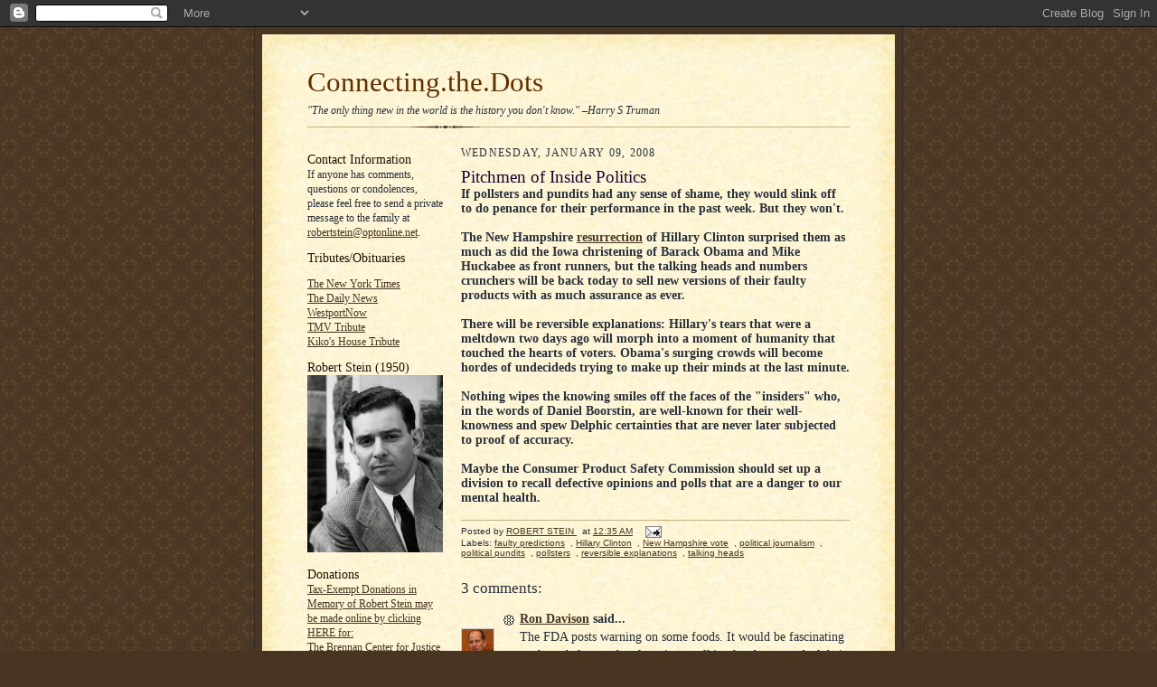

--- FILE ---
content_type: text/html; charset=UTF-8
request_url: http://ajliebling.blogspot.com/2008/01/pitchmen-of-inside-politics.html
body_size: 16451
content:
<!DOCTYPE html>
<html dir='ltr' xmlns='http://www.w3.org/1999/xhtml' xmlns:b='http://www.google.com/2005/gml/b' xmlns:data='http://www.google.com/2005/gml/data' xmlns:expr='http://www.google.com/2005/gml/expr'>
<head>
<link href='https://www.blogger.com/static/v1/widgets/2944754296-widget_css_bundle.css' rel='stylesheet' type='text/css'/>
<meta content='text/html; charset=UTF-8' http-equiv='Content-Type'/>
<meta content='blogger' name='generator'/>
<link href='http://ajliebling.blogspot.com/favicon.ico' rel='icon' type='image/x-icon'/>
<link href='http://ajliebling.blogspot.com/2008/01/pitchmen-of-inside-politics.html' rel='canonical'/>
<link rel="alternate" type="application/atom+xml" title="Connecting.the.Dots - Atom" href="http://ajliebling.blogspot.com/feeds/posts/default" />
<link rel="alternate" type="application/rss+xml" title="Connecting.the.Dots - RSS" href="http://ajliebling.blogspot.com/feeds/posts/default?alt=rss" />
<link rel="service.post" type="application/atom+xml" title="Connecting.the.Dots - Atom" href="https://www.blogger.com/feeds/36404602/posts/default" />

<link rel="alternate" type="application/atom+xml" title="Connecting.the.Dots - Atom" href="http://ajliebling.blogspot.com/feeds/9141027221585984645/comments/default" />
<!--Can't find substitution for tag [blog.ieCssRetrofitLinks]-->
<meta content='http://ajliebling.blogspot.com/2008/01/pitchmen-of-inside-politics.html' property='og:url'/>
<meta content='Pitchmen of Inside Politics' property='og:title'/>
<meta content='If pollsters and pundits had any sense of shame, they would slink off to do penance for their performance in the past week. But they won&#39;t. ...' property='og:description'/>
<title>Connecting.the.Dots: Pitchmen of Inside Politics</title>
<style id='page-skin-1' type='text/css'><!--
/*
<META name='blogburst-verify' content='B8M7jcIo8KZxzs8BWTr5IQ'/>
<meta name="demand-studios-blog-verify" content="B8M7jcIo8KZxzs8BWTr5IQ"/>
-----------------------------------------------------
Blogger Template Style Sheet
Name:     Scribe
Designer: Todd Dominey
URL:      domineydesign.com / whatdoiknow.org
Date:     27 Feb 2004
Updated by: Blogger Team
------------------------------------------------------ */
/*
Variable definitions
====================
<Variable name="textColor" description="Text Color" type="color"
default="#29303b">
<Variable name="postTitleColor" description="Post Title Color" type="color"
default="#1b0431">
<Variable name="linkColor" description="Link Color" type="color"
default="#473624">
<Variable name="visitedLinkColor" description="Visited Link Color" type="color"
default="#956839">
<Variable name="pageHeaderColor" description="Blog Title Color" type="color"
default="#612e00">
<Variable name="blogDescriptionColor" description="Blog Description Color"
type="color" default="#29303B">
<Variable name="sidebarHeaderColor" description="Sidebar Title Color"
type="color"
default="#211104">
<Variable name="bodyFont" description="Text Font"
type="font"
default="normal normal 100% Georgia, Times New Roman,Sans-Serif;">
<Variable name="headerFont" description="Sidebar Title Font"
type="font"
default="normal normal 150% Georgia, Times New Roman,sans-serif">
<Variable name="pageTitleFont" description="Blog Title Font"
type="font"
default="normal normal 225% Georgia, Times New Roman,sans-serif">
<Variable name="blogDescriptionFont" description="Blog Description Font"
type="font"
default="italic normal 100% Georgia, Times New Roman, sans-serif">
*/
/* Defaults
----------------------------------------------- */
body {
margin:0;
padding:0;
font-size: small;
text-align:center;
color:#29303b;
line-height:1.3em;
background:#483521 url("http://www.blogblog.com/scribe/bg.gif") repeat;
}
blockquote {
font-style:italic;
padding:0 32px;
line-height:1.6;
margin:0 0 .6em 0;
}
p {
margin:0;
padding:0;
}
abbr, acronym {
cursor:help;
font-style:normal;
}
code {
font-size: 90%;
white-space:normal;
color:#666;
}
hr {display:none;}
img {border:0;}
/* Link styles */
a:link {
color:#473624;
text-decoration:underline;
}
a:visited {
color: #612e00;
text-decoration:underline;
}
a:hover {
color: #612e00;
text-decoration:underline;
}
a:active {
color: #612e00;
}
/* Layout
----------------------------------------------- */
#outer-wrapper {
background-color:#473624;
border-left:1px solid #332A24;
border-right:1px solid #332A24;
width:700px;
margin:0px auto;
padding:8px;
text-align:center;
font: normal normal 106% Georgia, Times, serif;
}
#main-top {
width:700px;
height:49px;
background:#FFF3DB url("http://www.blogblog.com/scribe/bg_paper_top.jpg") no-repeat top left;
margin:0px;
padding:0px;
display:block;
}
#main-bot {
width:700px;
height:81px;
background:#FFF3DB url("http://www.blogblog.com/scribe/bg_paper_bot.jpg") no-repeat top left;
margin:0;
padding:0;
display:block;
}
#wrap2 {
width:700px;
background:#FFF3DB url("http://www.blogblog.com/scribe/bg_paper_mid.jpg") repeat-y;
margin: -14px 0px 0px 0px;
text-align:left;
display:block;
}
#wrap3 {
padding:0 50px;
}
.Header {
}
h1 {
margin:0;
padding:0 0 6px 0;
font: normal normal 225% Georgia, Times New Roman,sans-serif;
color: #612e00;
}
h1 a:link {
text-decoration:none;
color: #612e00;
}
h1 a:visited {
text-decoration:none;
}
h1 a:hover {
border:0;
text-decoration:none;
}
.Header .description {
margin:0;
padding:0;
line-height:1.5em;
color: #29303B;
font: italic normal 90% Georgia, Times New Roman, sans-serif;
}
#sidebar-wrapper {
clear:left;
}
#main {
width:430px;
float:right;
padding:8px 0;
margin:0;
word-wrap: break-word; /* fix for long text breaking sidebar float in IE */
overflow: hidden;     /* fix for long non-text content breaking IE sidebar float */
}
#sidebar {
width:150px;
float:left;
padding:8px 0;
margin:0;
word-wrap: break-word; /* fix for long text breaking sidebar float in IE */
overflow: hidden;     /* fix for long non-text content breaking IE sidebar float */
}
#footer {
clear:both;
background:url("http://www.blogblog.com/scribe/divider.gif") no-repeat top left;
padding-top:10px;
_padding-top:6px; /* IE Windows target */
}
#footer p {
line-height:1.5em;
font-size:75%;
}
/* Typography :: Main entry
----------------------------------------------- */
h2.date-header {
font-weight:normal;
text-transform:uppercase;
letter-spacing:.1em;
font-size:90%;
margin:0;
padding:0;
}
.post {
margin:8px 0 24px 0;
}
.post h3 {
font-weight:normal;
font-size:140%;
color:#1b0431;
margin:0;
padding:0;
}
.post h3 a {
color: #1b0431;
}
.post-body p {
line-height:1.5em;
margin:0 0 .6em 0;
}
.post-footer {
font-family: Verdana, sans-serif;
font-size:74%;
border-top:1px solid #BFB186;
padding-top:6px;
}
.post-footer a {
margin-right: 6px;
}
.post ul {
margin:0;
padding:0;
}
.post li {
line-height:1.5em;
list-style:none;
background:url("http://www.blogblog.com/scribe/list_icon.gif") no-repeat 0px .3em;
vertical-align:top;
padding: 0 0 .6em 17px;
margin:0;
}
.feed-links {
clear: both;
line-height: 2.5em;
}
#blog-pager-newer-link {
float: left;
}
#blog-pager-older-link {
float: right;
}
#blog-pager {
text-align: center;
}
/* Typography :: Sidebar
----------------------------------------------- */
.sidebar h2 {
margin:0;
padding:0;
color:#211104;
font: normal normal 122% Georgia, Times New Roman,sans-serif;
}
.sidebar h2 img {
margin-bottom:-4px;
}
.sidebar .widget {
font-size:86%;
margin:6px 0 12px 0;
padding:0;
line-height: 1.4em;
}
.sidebar ul li {
list-style: none;
margin:0;
}
.sidebar ul {
margin-left: 0;
padding-left: 0;
}
/* Comments
----------------------------------------------- */
#comments {}
#comments h4 {
font-weight:normal;
font-size:120%;
color:#29303B;
margin:0;
padding:0;
}
#comments-block {
line-height:1.5em;
}
.comment-author {
background:url("http://www.blogblog.com/scribe/list_icon.gif") no-repeat 2px .35em;
margin:.5em 0 0;
padding:0 0 0 20px;
font-weight:bold;
}
.comment-body {
margin:0;
padding:0 0 0 20px;
}
.comment-body p {
font-size:100%;
margin:0 0 .2em 0;
}
.comment-footer {
color:#29303B;
font-size:74%;
margin:0 0 10px;
padding:0 0 .75em 20px;
}
.comment-footer a:link {
color:#473624;
text-decoration:underline;
}
.comment-footer a:visited {
color:#716E6C;
text-decoration:underline;
}
.comment-footer a:hover {
color:#956839;
text-decoration:underline;
}
.comment-footer a:active {
color:#956839;
text-decoration:none;
}
.deleted-comment {
font-style:italic;
color:gray;
}
/* Profile
----------------------------------------------- */
#main .profile-data {
display:inline;
}
.profile-datablock, .profile-textblock {
margin:0 0 4px 0;
}
.profile-data {
margin:0;
padding:0 8px 0 0;
text-transform:uppercase;
letter-spacing:.1em;
font-size:90%;
color:#211104;
}
.profile-img {
float: left;
margin: 0 5px 5px 0;
border:1px solid #A2907D;
padding:2px;
}
#header .widget, #main .widget {
margin-bottom:12px;
padding-bottom:12px;
}
#header {
background:url("http://www.blogblog.com/scribe/divider.gif") no-repeat bottom left;
}
/** Page structure tweaks for layout editor wireframe */
body#layout #outer-wrapper {
margin-top: 0;
padding-top: 0;
}
body#layout #wrap2,
body#layout #wrap3 {
margin-top: 0;
}
body#layout #main-top {
display:none;
}

--></style>
<link href='https://www.blogger.com/dyn-css/authorization.css?targetBlogID=36404602&amp;zx=295c07c7-2e2a-4a81-b116-4a0154f7d3ad' media='none' onload='if(media!=&#39;all&#39;)media=&#39;all&#39;' rel='stylesheet'/><noscript><link href='https://www.blogger.com/dyn-css/authorization.css?targetBlogID=36404602&amp;zx=295c07c7-2e2a-4a81-b116-4a0154f7d3ad' rel='stylesheet'/></noscript>
<meta name='google-adsense-platform-account' content='ca-host-pub-1556223355139109'/>
<meta name='google-adsense-platform-domain' content='blogspot.com'/>

<!-- data-ad-client=ca-pub-6377218050030871 -->

</head>
<body>
<div class='navbar section' id='navbar'><div class='widget Navbar' data-version='1' id='Navbar1'><script type="text/javascript">
    function setAttributeOnload(object, attribute, val) {
      if(window.addEventListener) {
        window.addEventListener('load',
          function(){ object[attribute] = val; }, false);
      } else {
        window.attachEvent('onload', function(){ object[attribute] = val; });
      }
    }
  </script>
<div id="navbar-iframe-container"></div>
<script type="text/javascript" src="https://apis.google.com/js/platform.js"></script>
<script type="text/javascript">
      gapi.load("gapi.iframes:gapi.iframes.style.bubble", function() {
        if (gapi.iframes && gapi.iframes.getContext) {
          gapi.iframes.getContext().openChild({
              url: 'https://www.blogger.com/navbar/36404602?po\x3d9141027221585984645\x26origin\x3dhttp://ajliebling.blogspot.com',
              where: document.getElementById("navbar-iframe-container"),
              id: "navbar-iframe"
          });
        }
      });
    </script><script type="text/javascript">
(function() {
var script = document.createElement('script');
script.type = 'text/javascript';
script.src = '//pagead2.googlesyndication.com/pagead/js/google_top_exp.js';
var head = document.getElementsByTagName('head')[0];
if (head) {
head.appendChild(script);
}})();
</script>
</div></div>
<div id='outer-wrapper'>
<div id='main-top'></div>
<!-- placeholder for image -->
<div id='wrap2'><div id='wrap3'>
<div class='header section' id='header'><div class='widget Header' data-version='1' id='Header1'>
<div id='header-inner'>
<div class='titlewrapper'>
<h1 class='title'>
<a href='http://ajliebling.blogspot.com/'>
Connecting.the.Dots
</a>
</h1>
</div>
<div class='descriptionwrapper'>
<p class='description'><span>"The only thing new in the world is the history you don't know." &#8211;Harry S Truman</span></p>
</div>
</div>
</div></div>
<div id='crosscol-wrapper' style='text-align:center'>
<div class='crosscol no-items section' id='crosscol'></div>
</div>
<div id='sidebar-wrapper'>
<div class='sidebar section' id='sidebar'><div class='widget Text' data-version='1' id='Text2'>
<h2 class='title'>Contact Information</h2>
<div class='widget-content'>
If anyone has comments, questions or condolences, please feel free to send a private message to the family at <a href="mailto:robertstein@optonline.net">robertstein@optonline.net</a>.
</div>
<div class='clear'></div>
</div><div class='widget LinkList' data-version='1' id='LinkList3'>
<h2>Tributes/Obituaries</h2>
<div class='widget-content'>
<ul>
<li><a href='http://www.nytimes.com/2014/07/18/business/media/robert-stein-who-led-mccalls-and-redbook-for-decades-dies-at-90.html?_r=0'>The New York Times</a></li>
<li><a href='http://www.nydailynews.com/new-york/redbook-mccall-editor-robert-stein-dead-90-article-1.1867765'>The Daily News </a></li>
<li><a href='http://www.westportnow.com/index.php?/v2_5/obitjump/robert_stein_90/'>WestportNow</a></li>
<li><a href='http://themoderatevoice.com/196725/robert-stein-veteran-journalist-magazine-editor-book-editor-blogger-and-tmv-co-blogger-dies/'>TMV Tribute</a></li>
<li><a href='http://kikoshouse.blogspot.com/2014/07/robert-stein-march-1924-july-2014.html'>Kiko's House Tribute</a></li>
</ul>
<div class='clear'></div>
</div>
</div><div class='widget Image' data-version='1' id='Image3'>
<h2>Robert Stein (1950)</h2>
<div class='widget-content'>
<img alt='Robert Stein (1950)' height='196' id='Image3_img' src='https://blogger.googleusercontent.com/img/b/R29vZ2xl/AVvXsEiAExhSag0SG1OVs4_LEmhf6OOxf-T7PbViuT9HcKYzHdVzX0tYoNdIfFARsZX3ObOMUjEPg_TJISFWOX5L4o0xTdLpQpcHck6c7aXPevqU4yIzFGob8zF-_5ANXvpfuXsdyJWy5w/s1600/rs+headshot+1950.jpg' width='150'/>
<br/>
</div>
<div class='clear'></div>
</div><div class='widget HTML' data-version='1' id='HTML3'>
<h2 class='title'>Donations</h2>
<div class='widget-content'>
<a href="https://donatenow.networkforgood.org/1436666?skinId=110115">Tax-Exempt Donations in Memory of Robert Stein may be made online by clicking HERE for:<br />The Brennan Center for Justice - a nonpartisan law and policy institute that seeks to improve our systems of democracy and justice.</a>
</div>
<div class='clear'></div>
</div><div class='widget Image' data-version='1' id='Image2'>
<h2>Robert Stein (1972)</h2>
<div class='widget-content'>
<img alt='Robert Stein (1972)' height='150' id='Image2_img' src='https://blogger.googleusercontent.com/img/b/R29vZ2xl/AVvXsEg4t4g4JOtpT8AOxsdqX3F514GTPNHaubg_l3wa9nqDeKvSudppGjN7KmXPt5o_4EQh-ydwSPxBd2nR67nxsvp1q8loiPhfxrsWX_MXWevox1WrGqCOkfuKpf9guhfCjlwduEkSgQ/s150/media+power+book+jacket+19720001.jpg' width='102'/>
<br/>
</div>
<div class='clear'></div>
</div><div class='widget Image' data-version='1' id='Image1'>
<h2>Robert Stein (2000s)</h2>
<div class='widget-content'>
<img alt='Robert Stein (2000s)' height='150' id='Image1_img' src='https://blogger.googleusercontent.com/img/b/R29vZ2xl/AVvXsEimX7guYfhiiUvroQOXpWHLEvzh0uwuNePv4xWo3-D8N0uDWnsXXrPipyVw-BbA5vO3SuR8qHwj2U4mh8331HNEf1JReW7NeSm8lxNfFxozKjH84aXT01uDB3-BuyTdYWNVxKw0uw/s150/RS+2000s.jpg' width='108'/>
<br/>
</div>
<div class='clear'></div>
</div><div class='widget Profile' data-version='1' id='Profile1'>
<h2>About Me</h2>
<div class='widget-content'>
<dl class='profile-datablock'>
<dt class='profile-data'>
<a class='profile-name-link g-profile' href='https://www.blogger.com/profile/11999996852219220599' rel='author' style='background-image: url(//www.blogger.com/img/logo-16.png);'>
ROBERT STEIN
</a>
</dt>
<dd class='profile-textblock'>editor, publisher, media critic and journalism teacher, 
is a former Chairman of the American Society of Magazine Editors, and author of &#8220;Media Power: Who Is Shaping Your Picture of the World?&#8221; Before the war in Iraq, he wrote in The New York Times: &#8220;I see a generation gap in the debate over going to war in Iraq. Those of us who fought in World War II know there was no instant or easy glory in being part of 'The Greatest Generation,' just as we knew in the 1990s that stock-market booms don&#8217;t last forever.

We don&#8217;t have all the answers, but we want to spare our children and grandchildren from being slaughtered by politicians with a video-game mentality."

This is not meant to extol geezer wisdom but suggest that, even in our age of 24/7 hot flashes, something can be said for perspective.

The Web is a wide space for spreading news, but it can also be a deep well of collective memory to help us understand today&#8217;s world. In olden days, tribes kept village elders around to remind them with which foot to begin the ritual dance. Start the music.</dd>
</dl>
<a class='profile-link' href='https://www.blogger.com/profile/11999996852219220599' rel='author'>View my complete profile</a>
<div class='clear'></div>
</div>
</div><div class='widget BlogArchive' data-version='1' id='BlogArchive1'>
<h2>Blog Archive</h2>
<div class='widget-content'>
<div id='ArchiveList'>
<div id='BlogArchive1_ArchiveList'>
<ul class='hierarchy'>
<li class='archivedate collapsed'>
<a class='toggle' href='javascript:void(0)'>
<span class='zippy'>

        &#9658;&#160;
      
</span>
</a>
<a class='post-count-link' href='http://ajliebling.blogspot.com/2020/'>
2020
</a>
<span class='post-count' dir='ltr'>(1)</span>
<ul class='hierarchy'>
<li class='archivedate collapsed'>
<a class='toggle' href='javascript:void(0)'>
<span class='zippy'>

        &#9658;&#160;
      
</span>
</a>
<a class='post-count-link' href='http://ajliebling.blogspot.com/2020/02/'>
February
</a>
<span class='post-count' dir='ltr'>(1)</span>
</li>
</ul>
</li>
</ul>
<ul class='hierarchy'>
<li class='archivedate collapsed'>
<a class='toggle' href='javascript:void(0)'>
<span class='zippy'>

        &#9658;&#160;
      
</span>
</a>
<a class='post-count-link' href='http://ajliebling.blogspot.com/2016/'>
2016
</a>
<span class='post-count' dir='ltr'>(1)</span>
<ul class='hierarchy'>
<li class='archivedate collapsed'>
<a class='toggle' href='javascript:void(0)'>
<span class='zippy'>

        &#9658;&#160;
      
</span>
</a>
<a class='post-count-link' href='http://ajliebling.blogspot.com/2016/03/'>
March
</a>
<span class='post-count' dir='ltr'>(1)</span>
</li>
</ul>
</li>
</ul>
<ul class='hierarchy'>
<li class='archivedate collapsed'>
<a class='toggle' href='javascript:void(0)'>
<span class='zippy'>

        &#9658;&#160;
      
</span>
</a>
<a class='post-count-link' href='http://ajliebling.blogspot.com/2014/'>
2014
</a>
<span class='post-count' dir='ltr'>(29)</span>
<ul class='hierarchy'>
<li class='archivedate collapsed'>
<a class='toggle' href='javascript:void(0)'>
<span class='zippy'>

        &#9658;&#160;
      
</span>
</a>
<a class='post-count-link' href='http://ajliebling.blogspot.com/2014/07/'>
July
</a>
<span class='post-count' dir='ltr'>(1)</span>
</li>
</ul>
<ul class='hierarchy'>
<li class='archivedate collapsed'>
<a class='toggle' href='javascript:void(0)'>
<span class='zippy'>

        &#9658;&#160;
      
</span>
</a>
<a class='post-count-link' href='http://ajliebling.blogspot.com/2014/03/'>
March
</a>
<span class='post-count' dir='ltr'>(6)</span>
</li>
</ul>
<ul class='hierarchy'>
<li class='archivedate collapsed'>
<a class='toggle' href='javascript:void(0)'>
<span class='zippy'>

        &#9658;&#160;
      
</span>
</a>
<a class='post-count-link' href='http://ajliebling.blogspot.com/2014/02/'>
February
</a>
<span class='post-count' dir='ltr'>(7)</span>
</li>
</ul>
<ul class='hierarchy'>
<li class='archivedate collapsed'>
<a class='toggle' href='javascript:void(0)'>
<span class='zippy'>

        &#9658;&#160;
      
</span>
</a>
<a class='post-count-link' href='http://ajliebling.blogspot.com/2014/01/'>
January
</a>
<span class='post-count' dir='ltr'>(15)</span>
</li>
</ul>
</li>
</ul>
<ul class='hierarchy'>
<li class='archivedate collapsed'>
<a class='toggle' href='javascript:void(0)'>
<span class='zippy'>

        &#9658;&#160;
      
</span>
</a>
<a class='post-count-link' href='http://ajliebling.blogspot.com/2013/'>
2013
</a>
<span class='post-count' dir='ltr'>(253)</span>
<ul class='hierarchy'>
<li class='archivedate collapsed'>
<a class='toggle' href='javascript:void(0)'>
<span class='zippy'>

        &#9658;&#160;
      
</span>
</a>
<a class='post-count-link' href='http://ajliebling.blogspot.com/2013/12/'>
December
</a>
<span class='post-count' dir='ltr'>(25)</span>
</li>
</ul>
<ul class='hierarchy'>
<li class='archivedate collapsed'>
<a class='toggle' href='javascript:void(0)'>
<span class='zippy'>

        &#9658;&#160;
      
</span>
</a>
<a class='post-count-link' href='http://ajliebling.blogspot.com/2013/11/'>
November
</a>
<span class='post-count' dir='ltr'>(40)</span>
</li>
</ul>
<ul class='hierarchy'>
<li class='archivedate collapsed'>
<a class='toggle' href='javascript:void(0)'>
<span class='zippy'>

        &#9658;&#160;
      
</span>
</a>
<a class='post-count-link' href='http://ajliebling.blogspot.com/2013/10/'>
October
</a>
<span class='post-count' dir='ltr'>(38)</span>
</li>
</ul>
<ul class='hierarchy'>
<li class='archivedate collapsed'>
<a class='toggle' href='javascript:void(0)'>
<span class='zippy'>

        &#9658;&#160;
      
</span>
</a>
<a class='post-count-link' href='http://ajliebling.blogspot.com/2013/09/'>
September
</a>
<span class='post-count' dir='ltr'>(30)</span>
</li>
</ul>
<ul class='hierarchy'>
<li class='archivedate collapsed'>
<a class='toggle' href='javascript:void(0)'>
<span class='zippy'>

        &#9658;&#160;
      
</span>
</a>
<a class='post-count-link' href='http://ajliebling.blogspot.com/2013/08/'>
August
</a>
<span class='post-count' dir='ltr'>(23)</span>
</li>
</ul>
<ul class='hierarchy'>
<li class='archivedate collapsed'>
<a class='toggle' href='javascript:void(0)'>
<span class='zippy'>

        &#9658;&#160;
      
</span>
</a>
<a class='post-count-link' href='http://ajliebling.blogspot.com/2013/07/'>
July
</a>
<span class='post-count' dir='ltr'>(24)</span>
</li>
</ul>
<ul class='hierarchy'>
<li class='archivedate collapsed'>
<a class='toggle' href='javascript:void(0)'>
<span class='zippy'>

        &#9658;&#160;
      
</span>
</a>
<a class='post-count-link' href='http://ajliebling.blogspot.com/2013/06/'>
June
</a>
<span class='post-count' dir='ltr'>(22)</span>
</li>
</ul>
<ul class='hierarchy'>
<li class='archivedate collapsed'>
<a class='toggle' href='javascript:void(0)'>
<span class='zippy'>

        &#9658;&#160;
      
</span>
</a>
<a class='post-count-link' href='http://ajliebling.blogspot.com/2013/05/'>
May
</a>
<span class='post-count' dir='ltr'>(10)</span>
</li>
</ul>
<ul class='hierarchy'>
<li class='archivedate collapsed'>
<a class='toggle' href='javascript:void(0)'>
<span class='zippy'>

        &#9658;&#160;
      
</span>
</a>
<a class='post-count-link' href='http://ajliebling.blogspot.com/2013/04/'>
April
</a>
<span class='post-count' dir='ltr'>(4)</span>
</li>
</ul>
<ul class='hierarchy'>
<li class='archivedate collapsed'>
<a class='toggle' href='javascript:void(0)'>
<span class='zippy'>

        &#9658;&#160;
      
</span>
</a>
<a class='post-count-link' href='http://ajliebling.blogspot.com/2013/03/'>
March
</a>
<span class='post-count' dir='ltr'>(10)</span>
</li>
</ul>
<ul class='hierarchy'>
<li class='archivedate collapsed'>
<a class='toggle' href='javascript:void(0)'>
<span class='zippy'>

        &#9658;&#160;
      
</span>
</a>
<a class='post-count-link' href='http://ajliebling.blogspot.com/2013/02/'>
February
</a>
<span class='post-count' dir='ltr'>(11)</span>
</li>
</ul>
<ul class='hierarchy'>
<li class='archivedate collapsed'>
<a class='toggle' href='javascript:void(0)'>
<span class='zippy'>

        &#9658;&#160;
      
</span>
</a>
<a class='post-count-link' href='http://ajliebling.blogspot.com/2013/01/'>
January
</a>
<span class='post-count' dir='ltr'>(16)</span>
</li>
</ul>
</li>
</ul>
<ul class='hierarchy'>
<li class='archivedate collapsed'>
<a class='toggle' href='javascript:void(0)'>
<span class='zippy'>

        &#9658;&#160;
      
</span>
</a>
<a class='post-count-link' href='http://ajliebling.blogspot.com/2012/'>
2012
</a>
<span class='post-count' dir='ltr'>(296)</span>
<ul class='hierarchy'>
<li class='archivedate collapsed'>
<a class='toggle' href='javascript:void(0)'>
<span class='zippy'>

        &#9658;&#160;
      
</span>
</a>
<a class='post-count-link' href='http://ajliebling.blogspot.com/2012/12/'>
December
</a>
<span class='post-count' dir='ltr'>(21)</span>
</li>
</ul>
<ul class='hierarchy'>
<li class='archivedate collapsed'>
<a class='toggle' href='javascript:void(0)'>
<span class='zippy'>

        &#9658;&#160;
      
</span>
</a>
<a class='post-count-link' href='http://ajliebling.blogspot.com/2012/11/'>
November
</a>
<span class='post-count' dir='ltr'>(33)</span>
</li>
</ul>
<ul class='hierarchy'>
<li class='archivedate collapsed'>
<a class='toggle' href='javascript:void(0)'>
<span class='zippy'>

        &#9658;&#160;
      
</span>
</a>
<a class='post-count-link' href='http://ajliebling.blogspot.com/2012/10/'>
October
</a>
<span class='post-count' dir='ltr'>(32)</span>
</li>
</ul>
<ul class='hierarchy'>
<li class='archivedate collapsed'>
<a class='toggle' href='javascript:void(0)'>
<span class='zippy'>

        &#9658;&#160;
      
</span>
</a>
<a class='post-count-link' href='http://ajliebling.blogspot.com/2012/09/'>
September
</a>
<span class='post-count' dir='ltr'>(34)</span>
</li>
</ul>
<ul class='hierarchy'>
<li class='archivedate collapsed'>
<a class='toggle' href='javascript:void(0)'>
<span class='zippy'>

        &#9658;&#160;
      
</span>
</a>
<a class='post-count-link' href='http://ajliebling.blogspot.com/2012/08/'>
August
</a>
<span class='post-count' dir='ltr'>(32)</span>
</li>
</ul>
<ul class='hierarchy'>
<li class='archivedate collapsed'>
<a class='toggle' href='javascript:void(0)'>
<span class='zippy'>

        &#9658;&#160;
      
</span>
</a>
<a class='post-count-link' href='http://ajliebling.blogspot.com/2012/07/'>
July
</a>
<span class='post-count' dir='ltr'>(17)</span>
</li>
</ul>
<ul class='hierarchy'>
<li class='archivedate collapsed'>
<a class='toggle' href='javascript:void(0)'>
<span class='zippy'>

        &#9658;&#160;
      
</span>
</a>
<a class='post-count-link' href='http://ajliebling.blogspot.com/2012/06/'>
June
</a>
<span class='post-count' dir='ltr'>(12)</span>
</li>
</ul>
<ul class='hierarchy'>
<li class='archivedate collapsed'>
<a class='toggle' href='javascript:void(0)'>
<span class='zippy'>

        &#9658;&#160;
      
</span>
</a>
<a class='post-count-link' href='http://ajliebling.blogspot.com/2012/05/'>
May
</a>
<span class='post-count' dir='ltr'>(24)</span>
</li>
</ul>
<ul class='hierarchy'>
<li class='archivedate collapsed'>
<a class='toggle' href='javascript:void(0)'>
<span class='zippy'>

        &#9658;&#160;
      
</span>
</a>
<a class='post-count-link' href='http://ajliebling.blogspot.com/2012/04/'>
April
</a>
<span class='post-count' dir='ltr'>(18)</span>
</li>
</ul>
<ul class='hierarchy'>
<li class='archivedate collapsed'>
<a class='toggle' href='javascript:void(0)'>
<span class='zippy'>

        &#9658;&#160;
      
</span>
</a>
<a class='post-count-link' href='http://ajliebling.blogspot.com/2012/03/'>
March
</a>
<span class='post-count' dir='ltr'>(23)</span>
</li>
</ul>
<ul class='hierarchy'>
<li class='archivedate collapsed'>
<a class='toggle' href='javascript:void(0)'>
<span class='zippy'>

        &#9658;&#160;
      
</span>
</a>
<a class='post-count-link' href='http://ajliebling.blogspot.com/2012/02/'>
February
</a>
<span class='post-count' dir='ltr'>(20)</span>
</li>
</ul>
<ul class='hierarchy'>
<li class='archivedate collapsed'>
<a class='toggle' href='javascript:void(0)'>
<span class='zippy'>

        &#9658;&#160;
      
</span>
</a>
<a class='post-count-link' href='http://ajliebling.blogspot.com/2012/01/'>
January
</a>
<span class='post-count' dir='ltr'>(30)</span>
</li>
</ul>
</li>
</ul>
<ul class='hierarchy'>
<li class='archivedate collapsed'>
<a class='toggle' href='javascript:void(0)'>
<span class='zippy'>

        &#9658;&#160;
      
</span>
</a>
<a class='post-count-link' href='http://ajliebling.blogspot.com/2011/'>
2011
</a>
<span class='post-count' dir='ltr'>(349)</span>
<ul class='hierarchy'>
<li class='archivedate collapsed'>
<a class='toggle' href='javascript:void(0)'>
<span class='zippy'>

        &#9658;&#160;
      
</span>
</a>
<a class='post-count-link' href='http://ajliebling.blogspot.com/2011/12/'>
December
</a>
<span class='post-count' dir='ltr'>(28)</span>
</li>
</ul>
<ul class='hierarchy'>
<li class='archivedate collapsed'>
<a class='toggle' href='javascript:void(0)'>
<span class='zippy'>

        &#9658;&#160;
      
</span>
</a>
<a class='post-count-link' href='http://ajliebling.blogspot.com/2011/11/'>
November
</a>
<span class='post-count' dir='ltr'>(22)</span>
</li>
</ul>
<ul class='hierarchy'>
<li class='archivedate collapsed'>
<a class='toggle' href='javascript:void(0)'>
<span class='zippy'>

        &#9658;&#160;
      
</span>
</a>
<a class='post-count-link' href='http://ajliebling.blogspot.com/2011/10/'>
October
</a>
<span class='post-count' dir='ltr'>(26)</span>
</li>
</ul>
<ul class='hierarchy'>
<li class='archivedate collapsed'>
<a class='toggle' href='javascript:void(0)'>
<span class='zippy'>

        &#9658;&#160;
      
</span>
</a>
<a class='post-count-link' href='http://ajliebling.blogspot.com/2011/09/'>
September
</a>
<span class='post-count' dir='ltr'>(26)</span>
</li>
</ul>
<ul class='hierarchy'>
<li class='archivedate collapsed'>
<a class='toggle' href='javascript:void(0)'>
<span class='zippy'>

        &#9658;&#160;
      
</span>
</a>
<a class='post-count-link' href='http://ajliebling.blogspot.com/2011/08/'>
August
</a>
<span class='post-count' dir='ltr'>(31)</span>
</li>
</ul>
<ul class='hierarchy'>
<li class='archivedate collapsed'>
<a class='toggle' href='javascript:void(0)'>
<span class='zippy'>

        &#9658;&#160;
      
</span>
</a>
<a class='post-count-link' href='http://ajliebling.blogspot.com/2011/07/'>
July
</a>
<span class='post-count' dir='ltr'>(40)</span>
</li>
</ul>
<ul class='hierarchy'>
<li class='archivedate collapsed'>
<a class='toggle' href='javascript:void(0)'>
<span class='zippy'>

        &#9658;&#160;
      
</span>
</a>
<a class='post-count-link' href='http://ajliebling.blogspot.com/2011/06/'>
June
</a>
<span class='post-count' dir='ltr'>(34)</span>
</li>
</ul>
<ul class='hierarchy'>
<li class='archivedate collapsed'>
<a class='toggle' href='javascript:void(0)'>
<span class='zippy'>

        &#9658;&#160;
      
</span>
</a>
<a class='post-count-link' href='http://ajliebling.blogspot.com/2011/05/'>
May
</a>
<span class='post-count' dir='ltr'>(32)</span>
</li>
</ul>
<ul class='hierarchy'>
<li class='archivedate collapsed'>
<a class='toggle' href='javascript:void(0)'>
<span class='zippy'>

        &#9658;&#160;
      
</span>
</a>
<a class='post-count-link' href='http://ajliebling.blogspot.com/2011/04/'>
April
</a>
<span class='post-count' dir='ltr'>(29)</span>
</li>
</ul>
<ul class='hierarchy'>
<li class='archivedate collapsed'>
<a class='toggle' href='javascript:void(0)'>
<span class='zippy'>

        &#9658;&#160;
      
</span>
</a>
<a class='post-count-link' href='http://ajliebling.blogspot.com/2011/03/'>
March
</a>
<span class='post-count' dir='ltr'>(29)</span>
</li>
</ul>
<ul class='hierarchy'>
<li class='archivedate collapsed'>
<a class='toggle' href='javascript:void(0)'>
<span class='zippy'>

        &#9658;&#160;
      
</span>
</a>
<a class='post-count-link' href='http://ajliebling.blogspot.com/2011/02/'>
February
</a>
<span class='post-count' dir='ltr'>(26)</span>
</li>
</ul>
<ul class='hierarchy'>
<li class='archivedate collapsed'>
<a class='toggle' href='javascript:void(0)'>
<span class='zippy'>

        &#9658;&#160;
      
</span>
</a>
<a class='post-count-link' href='http://ajliebling.blogspot.com/2011/01/'>
January
</a>
<span class='post-count' dir='ltr'>(26)</span>
</li>
</ul>
</li>
</ul>
<ul class='hierarchy'>
<li class='archivedate collapsed'>
<a class='toggle' href='javascript:void(0)'>
<span class='zippy'>

        &#9658;&#160;
      
</span>
</a>
<a class='post-count-link' href='http://ajliebling.blogspot.com/2010/'>
2010
</a>
<span class='post-count' dir='ltr'>(260)</span>
<ul class='hierarchy'>
<li class='archivedate collapsed'>
<a class='toggle' href='javascript:void(0)'>
<span class='zippy'>

        &#9658;&#160;
      
</span>
</a>
<a class='post-count-link' href='http://ajliebling.blogspot.com/2010/12/'>
December
</a>
<span class='post-count' dir='ltr'>(31)</span>
</li>
</ul>
<ul class='hierarchy'>
<li class='archivedate collapsed'>
<a class='toggle' href='javascript:void(0)'>
<span class='zippy'>

        &#9658;&#160;
      
</span>
</a>
<a class='post-count-link' href='http://ajliebling.blogspot.com/2010/11/'>
November
</a>
<span class='post-count' dir='ltr'>(27)</span>
</li>
</ul>
<ul class='hierarchy'>
<li class='archivedate collapsed'>
<a class='toggle' href='javascript:void(0)'>
<span class='zippy'>

        &#9658;&#160;
      
</span>
</a>
<a class='post-count-link' href='http://ajliebling.blogspot.com/2010/10/'>
October
</a>
<span class='post-count' dir='ltr'>(25)</span>
</li>
</ul>
<ul class='hierarchy'>
<li class='archivedate collapsed'>
<a class='toggle' href='javascript:void(0)'>
<span class='zippy'>

        &#9658;&#160;
      
</span>
</a>
<a class='post-count-link' href='http://ajliebling.blogspot.com/2010/09/'>
September
</a>
<span class='post-count' dir='ltr'>(18)</span>
</li>
</ul>
<ul class='hierarchy'>
<li class='archivedate collapsed'>
<a class='toggle' href='javascript:void(0)'>
<span class='zippy'>

        &#9658;&#160;
      
</span>
</a>
<a class='post-count-link' href='http://ajliebling.blogspot.com/2010/08/'>
August
</a>
<span class='post-count' dir='ltr'>(12)</span>
</li>
</ul>
<ul class='hierarchy'>
<li class='archivedate collapsed'>
<a class='toggle' href='javascript:void(0)'>
<span class='zippy'>

        &#9658;&#160;
      
</span>
</a>
<a class='post-count-link' href='http://ajliebling.blogspot.com/2010/07/'>
July
</a>
<span class='post-count' dir='ltr'>(12)</span>
</li>
</ul>
<ul class='hierarchy'>
<li class='archivedate collapsed'>
<a class='toggle' href='javascript:void(0)'>
<span class='zippy'>

        &#9658;&#160;
      
</span>
</a>
<a class='post-count-link' href='http://ajliebling.blogspot.com/2010/06/'>
June
</a>
<span class='post-count' dir='ltr'>(15)</span>
</li>
</ul>
<ul class='hierarchy'>
<li class='archivedate collapsed'>
<a class='toggle' href='javascript:void(0)'>
<span class='zippy'>

        &#9658;&#160;
      
</span>
</a>
<a class='post-count-link' href='http://ajliebling.blogspot.com/2010/05/'>
May
</a>
<span class='post-count' dir='ltr'>(19)</span>
</li>
</ul>
<ul class='hierarchy'>
<li class='archivedate collapsed'>
<a class='toggle' href='javascript:void(0)'>
<span class='zippy'>

        &#9658;&#160;
      
</span>
</a>
<a class='post-count-link' href='http://ajliebling.blogspot.com/2010/04/'>
April
</a>
<span class='post-count' dir='ltr'>(25)</span>
</li>
</ul>
<ul class='hierarchy'>
<li class='archivedate collapsed'>
<a class='toggle' href='javascript:void(0)'>
<span class='zippy'>

        &#9658;&#160;
      
</span>
</a>
<a class='post-count-link' href='http://ajliebling.blogspot.com/2010/03/'>
March
</a>
<span class='post-count' dir='ltr'>(26)</span>
</li>
</ul>
<ul class='hierarchy'>
<li class='archivedate collapsed'>
<a class='toggle' href='javascript:void(0)'>
<span class='zippy'>

        &#9658;&#160;
      
</span>
</a>
<a class='post-count-link' href='http://ajliebling.blogspot.com/2010/02/'>
February
</a>
<span class='post-count' dir='ltr'>(23)</span>
</li>
</ul>
<ul class='hierarchy'>
<li class='archivedate collapsed'>
<a class='toggle' href='javascript:void(0)'>
<span class='zippy'>

        &#9658;&#160;
      
</span>
</a>
<a class='post-count-link' href='http://ajliebling.blogspot.com/2010/01/'>
January
</a>
<span class='post-count' dir='ltr'>(27)</span>
</li>
</ul>
</li>
</ul>
<ul class='hierarchy'>
<li class='archivedate collapsed'>
<a class='toggle' href='javascript:void(0)'>
<span class='zippy'>

        &#9658;&#160;
      
</span>
</a>
<a class='post-count-link' href='http://ajliebling.blogspot.com/2009/'>
2009
</a>
<span class='post-count' dir='ltr'>(509)</span>
<ul class='hierarchy'>
<li class='archivedate collapsed'>
<a class='toggle' href='javascript:void(0)'>
<span class='zippy'>

        &#9658;&#160;
      
</span>
</a>
<a class='post-count-link' href='http://ajliebling.blogspot.com/2009/12/'>
December
</a>
<span class='post-count' dir='ltr'>(29)</span>
</li>
</ul>
<ul class='hierarchy'>
<li class='archivedate collapsed'>
<a class='toggle' href='javascript:void(0)'>
<span class='zippy'>

        &#9658;&#160;
      
</span>
</a>
<a class='post-count-link' href='http://ajliebling.blogspot.com/2009/11/'>
November
</a>
<span class='post-count' dir='ltr'>(34)</span>
</li>
</ul>
<ul class='hierarchy'>
<li class='archivedate collapsed'>
<a class='toggle' href='javascript:void(0)'>
<span class='zippy'>

        &#9658;&#160;
      
</span>
</a>
<a class='post-count-link' href='http://ajliebling.blogspot.com/2009/10/'>
October
</a>
<span class='post-count' dir='ltr'>(29)</span>
</li>
</ul>
<ul class='hierarchy'>
<li class='archivedate collapsed'>
<a class='toggle' href='javascript:void(0)'>
<span class='zippy'>

        &#9658;&#160;
      
</span>
</a>
<a class='post-count-link' href='http://ajliebling.blogspot.com/2009/09/'>
September
</a>
<span class='post-count' dir='ltr'>(27)</span>
</li>
</ul>
<ul class='hierarchy'>
<li class='archivedate collapsed'>
<a class='toggle' href='javascript:void(0)'>
<span class='zippy'>

        &#9658;&#160;
      
</span>
</a>
<a class='post-count-link' href='http://ajliebling.blogspot.com/2009/08/'>
August
</a>
<span class='post-count' dir='ltr'>(29)</span>
</li>
</ul>
<ul class='hierarchy'>
<li class='archivedate collapsed'>
<a class='toggle' href='javascript:void(0)'>
<span class='zippy'>

        &#9658;&#160;
      
</span>
</a>
<a class='post-count-link' href='http://ajliebling.blogspot.com/2009/07/'>
July
</a>
<span class='post-count' dir='ltr'>(31)</span>
</li>
</ul>
<ul class='hierarchy'>
<li class='archivedate collapsed'>
<a class='toggle' href='javascript:void(0)'>
<span class='zippy'>

        &#9658;&#160;
      
</span>
</a>
<a class='post-count-link' href='http://ajliebling.blogspot.com/2009/06/'>
June
</a>
<span class='post-count' dir='ltr'>(40)</span>
</li>
</ul>
<ul class='hierarchy'>
<li class='archivedate collapsed'>
<a class='toggle' href='javascript:void(0)'>
<span class='zippy'>

        &#9658;&#160;
      
</span>
</a>
<a class='post-count-link' href='http://ajliebling.blogspot.com/2009/05/'>
May
</a>
<span class='post-count' dir='ltr'>(48)</span>
</li>
</ul>
<ul class='hierarchy'>
<li class='archivedate collapsed'>
<a class='toggle' href='javascript:void(0)'>
<span class='zippy'>

        &#9658;&#160;
      
</span>
</a>
<a class='post-count-link' href='http://ajliebling.blogspot.com/2009/04/'>
April
</a>
<span class='post-count' dir='ltr'>(52)</span>
</li>
</ul>
<ul class='hierarchy'>
<li class='archivedate collapsed'>
<a class='toggle' href='javascript:void(0)'>
<span class='zippy'>

        &#9658;&#160;
      
</span>
</a>
<a class='post-count-link' href='http://ajliebling.blogspot.com/2009/03/'>
March
</a>
<span class='post-count' dir='ltr'>(61)</span>
</li>
</ul>
<ul class='hierarchy'>
<li class='archivedate collapsed'>
<a class='toggle' href='javascript:void(0)'>
<span class='zippy'>

        &#9658;&#160;
      
</span>
</a>
<a class='post-count-link' href='http://ajliebling.blogspot.com/2009/02/'>
February
</a>
<span class='post-count' dir='ltr'>(58)</span>
</li>
</ul>
<ul class='hierarchy'>
<li class='archivedate collapsed'>
<a class='toggle' href='javascript:void(0)'>
<span class='zippy'>

        &#9658;&#160;
      
</span>
</a>
<a class='post-count-link' href='http://ajliebling.blogspot.com/2009/01/'>
January
</a>
<span class='post-count' dir='ltr'>(71)</span>
</li>
</ul>
</li>
</ul>
<ul class='hierarchy'>
<li class='archivedate expanded'>
<a class='toggle' href='javascript:void(0)'>
<span class='zippy toggle-open'>

        &#9660;&#160;
      
</span>
</a>
<a class='post-count-link' href='http://ajliebling.blogspot.com/2008/'>
2008
</a>
<span class='post-count' dir='ltr'>(858)</span>
<ul class='hierarchy'>
<li class='archivedate collapsed'>
<a class='toggle' href='javascript:void(0)'>
<span class='zippy'>

        &#9658;&#160;
      
</span>
</a>
<a class='post-count-link' href='http://ajliebling.blogspot.com/2008/12/'>
December
</a>
<span class='post-count' dir='ltr'>(50)</span>
</li>
</ul>
<ul class='hierarchy'>
<li class='archivedate collapsed'>
<a class='toggle' href='javascript:void(0)'>
<span class='zippy'>

        &#9658;&#160;
      
</span>
</a>
<a class='post-count-link' href='http://ajliebling.blogspot.com/2008/11/'>
November
</a>
<span class='post-count' dir='ltr'>(56)</span>
</li>
</ul>
<ul class='hierarchy'>
<li class='archivedate collapsed'>
<a class='toggle' href='javascript:void(0)'>
<span class='zippy'>

        &#9658;&#160;
      
</span>
</a>
<a class='post-count-link' href='http://ajliebling.blogspot.com/2008/10/'>
October
</a>
<span class='post-count' dir='ltr'>(84)</span>
</li>
</ul>
<ul class='hierarchy'>
<li class='archivedate collapsed'>
<a class='toggle' href='javascript:void(0)'>
<span class='zippy'>

        &#9658;&#160;
      
</span>
</a>
<a class='post-count-link' href='http://ajliebling.blogspot.com/2008/09/'>
September
</a>
<span class='post-count' dir='ltr'>(82)</span>
</li>
</ul>
<ul class='hierarchy'>
<li class='archivedate collapsed'>
<a class='toggle' href='javascript:void(0)'>
<span class='zippy'>

        &#9658;&#160;
      
</span>
</a>
<a class='post-count-link' href='http://ajliebling.blogspot.com/2008/08/'>
August
</a>
<span class='post-count' dir='ltr'>(68)</span>
</li>
</ul>
<ul class='hierarchy'>
<li class='archivedate collapsed'>
<a class='toggle' href='javascript:void(0)'>
<span class='zippy'>

        &#9658;&#160;
      
</span>
</a>
<a class='post-count-link' href='http://ajliebling.blogspot.com/2008/07/'>
July
</a>
<span class='post-count' dir='ltr'>(70)</span>
</li>
</ul>
<ul class='hierarchy'>
<li class='archivedate collapsed'>
<a class='toggle' href='javascript:void(0)'>
<span class='zippy'>

        &#9658;&#160;
      
</span>
</a>
<a class='post-count-link' href='http://ajliebling.blogspot.com/2008/06/'>
June
</a>
<span class='post-count' dir='ltr'>(73)</span>
</li>
</ul>
<ul class='hierarchy'>
<li class='archivedate collapsed'>
<a class='toggle' href='javascript:void(0)'>
<span class='zippy'>

        &#9658;&#160;
      
</span>
</a>
<a class='post-count-link' href='http://ajliebling.blogspot.com/2008/05/'>
May
</a>
<span class='post-count' dir='ltr'>(70)</span>
</li>
</ul>
<ul class='hierarchy'>
<li class='archivedate collapsed'>
<a class='toggle' href='javascript:void(0)'>
<span class='zippy'>

        &#9658;&#160;
      
</span>
</a>
<a class='post-count-link' href='http://ajliebling.blogspot.com/2008/04/'>
April
</a>
<span class='post-count' dir='ltr'>(60)</span>
</li>
</ul>
<ul class='hierarchy'>
<li class='archivedate collapsed'>
<a class='toggle' href='javascript:void(0)'>
<span class='zippy'>

        &#9658;&#160;
      
</span>
</a>
<a class='post-count-link' href='http://ajliebling.blogspot.com/2008/03/'>
March
</a>
<span class='post-count' dir='ltr'>(73)</span>
</li>
</ul>
<ul class='hierarchy'>
<li class='archivedate collapsed'>
<a class='toggle' href='javascript:void(0)'>
<span class='zippy'>

        &#9658;&#160;
      
</span>
</a>
<a class='post-count-link' href='http://ajliebling.blogspot.com/2008/02/'>
February
</a>
<span class='post-count' dir='ltr'>(84)</span>
</li>
</ul>
<ul class='hierarchy'>
<li class='archivedate expanded'>
<a class='toggle' href='javascript:void(0)'>
<span class='zippy toggle-open'>

        &#9660;&#160;
      
</span>
</a>
<a class='post-count-link' href='http://ajliebling.blogspot.com/2008/01/'>
January
</a>
<span class='post-count' dir='ltr'>(88)</span>
<ul class='posts'>
<li><a href='http://ajliebling.blogspot.com/2008/01/bickersons-turn-into-ticket.html'>The Bickersons Turn Into a Ticket</a></li>
<li><a href='http://ajliebling.blogspot.com/2008/01/nader-bloomberg-in-david-and-goliath.html'>Nader, Bloomberg in &quot;David and Goliath&quot;</a></li>
<li><a href='http://ajliebling.blogspot.com/2008/01/rupert-murdochs-funny-valentine.html'>Rupert Murdoch&#39;s Funny Valentine</a></li>
<li><a href='http://ajliebling.blogspot.com/2008/01/mel-brooks-presidential-debate.html'>A Mel Brooks Presidential Debate</a></li>
<li><a href='http://ajliebling.blogspot.com/2008/01/contrast-in-losing.html'>A Contrast in Losing</a></li>
<li><a href='http://ajliebling.blogspot.com/2008/01/obamas-checkers-speech.html'>Obama&#39;s Checkers Speech</a></li>
<li><a href='http://ajliebling.blogspot.com/2008/01/what-sunshine-state-foreshadows.html'>What the Sunshine State Foreshadows</a></li>
<li><a href='http://ajliebling.blogspot.com/2008/01/margaret-truman-daniel.html'>Margaret Truman Daniel</a></li>
<li><a href='http://ajliebling.blogspot.com/2008/01/stealing-surge-in-iraq.html'>Stealing Surge in Iraq</a></li>
<li><a href='http://ajliebling.blogspot.com/2008/01/ripples-of-911-fbi-failure.html'>Ripples of 9/11 FBI Failure</a></li>
<li><a href='http://ajliebling.blogspot.com/2008/01/playing-president.html'>Playing President</a></li>
<li><a href='http://ajliebling.blogspot.com/2008/01/kennedy-time-warp.html'>A Kennedy Time Warp</a></li>
<li><a href='http://ajliebling.blogspot.com/2008/01/clintons-political-divorce.html'>The Clintons&#39; Political Divorce</a></li>
<li><a href='http://ajliebling.blogspot.com/2008/01/is-rudy-through.html'>Is Rudy Through?</a></li>
<li><a href='http://ajliebling.blogspot.com/2008/01/notes-from-ice-floe-hmo.html'>Notes From the Ice Floe HMO</a></li>
<li><a href='http://ajliebling.blogspot.com/2008/01/clinton-kennedy-chasm.html'>The Clinton-Kennedy Chasm</a></li>
<li><a href='http://ajliebling.blogspot.com/2008/01/cutting-out-dirty-parts.html'>Cutting Out the Dirty Parts</a></li>
<li><a href='http://ajliebling.blogspot.com/2008/01/president-like-my-father.html'>&quot;A President Like My Father&quot;</a></li>
<li><a href='http://ajliebling.blogspot.com/2008/01/barack-and-beanstalk.html'>Barack and the Beanstalk</a></li>
<li><a href='http://ajliebling.blogspot.com/2008/01/mitt-romneys-mystery-voice.html'>Mitt Romney&#39;s  Mystery Voice</a></li>
<li><a href='http://ajliebling.blogspot.com/2008/01/story-about-terrorism.html'>A Story About Terrorism</a></li>
<li><a href='http://ajliebling.blogspot.com/2008/01/free-money-for-all.html'>Free Money for All</a></li>
<li><a href='http://ajliebling.blogspot.com/2008/01/dumb-and-dumber-in-iraq.html'>Dumb and Dumber in Iraq</a></li>
<li><a href='http://ajliebling.blogspot.com/2008/01/return-of-rumsfeld.html'>The Return of Rumsfeld</a></li>
<li><a href='http://ajliebling.blogspot.com/2008/01/john-edwards-as-mr-clean.html'>John Edwards as Mr. Clean</a></li>
<li><a href='http://ajliebling.blogspot.com/2008/01/bill-clintons-bimbo-offensive.html'>Bill Clinton&#39;s Bimbo Offensive</a></li>
<li><a href='http://ajliebling.blogspot.com/2008/01/musharraf-marches-on.html'>Musharraf Marches On</a></li>
<li><a href='http://ajliebling.blogspot.com/2008/01/republicans-wrestle-with-pork.html'>Republicans Wrestle With Pork</a></li>
<li><a href='http://ajliebling.blogspot.com/2008/01/truth-about-935-bush-lies.html'>The Truth About 935 Bush Lies</a></li>
<li><a href='http://ajliebling.blogspot.com/2008/01/bedtime-for-fred.html'>Bedtime for Fred</a></li>
<li><a href='http://ajliebling.blogspot.com/2008/01/obamas-whitewater.html'>Obama&#39;s Whitewater</a></li>
<li><a href='http://ajliebling.blogspot.com/2008/01/democrats-standup-demagoguery.html'>Democrats&#39; Standup Demagoguery</a></li>
<li><a href='http://ajliebling.blogspot.com/2008/01/mccains-cockiness.html'>McCain&#39;s Cockiness</a></li>
<li><a href='http://ajliebling.blogspot.com/2008/01/stoning-bush.html'>Stoning Bush</a></li>
<li><a href='http://ajliebling.blogspot.com/2008/01/obama-calls-out-bill-clinton.html'>Obama Calls Out Bill Clinton</a></li>
<li><a href='http://ajliebling.blogspot.com/2008/01/martin-luther-kings-last-speech.html'>Martin Luther King&#39;s Last Speech</a></li>
<li><a href='http://ajliebling.blogspot.com/2008/01/suzanne-pleshette.html'>Suzanne Pleshette</a></li>
<li><a href='http://ajliebling.blogspot.com/2008/01/mine-is-bigger-than-yours-hits-home_20.html'>&quot;Mine Is Bigger Than Yours&quot; Hits Home</a></li>
<li><a href='http://ajliebling.blogspot.com/2008/01/southern-fried-politicians.html'>Southern Fried Politicians</a></li>
<li><a href='http://ajliebling.blogspot.com/2008/01/only-numbers-that-count.html'>The Only Numbers That Count</a></li>
<li><a href='http://ajliebling.blogspot.com/2008/01/two-bill-clintons.html'>The Two Bill Clintons</a></li>
<li><a href='http://ajliebling.blogspot.com/2008/01/dr-phils-bedside-manure.html'>Dr. Phil&#39;s Bedside Manure</a></li>
<li><a href='http://ajliebling.blogspot.com/2008/01/governor-huckabee-of-dogpatch.html'>Governor Huckabee of Dogpatch</a></li>
<li><a href='http://ajliebling.blogspot.com/2008/01/flummoxing-candidates.html'>Flummoxing the Candidates</a></li>
<li><a href='http://ajliebling.blogspot.com/2008/01/jewish-question.html'>The Jewish Question</a></li>
<li><a href='http://ajliebling.blogspot.com/2008/01/et-tu-barack.html'>Et Tu, Barack?</a></li>
<li><a href='http://ajliebling.blogspot.com/2008/01/mile-high-club-comes-down-to-earth.html'>Mile-High Club Comes Down to Earth</a></li>
<li><a href='http://ajliebling.blogspot.com/2008/01/up-with-huckabee.html'>Up With Huckabee</a></li>
<li><a href='http://ajliebling.blogspot.com/2008/01/outbreak-of-civility.html'>An Outbreak of Civility</a></li>
<li><a href='http://ajliebling.blogspot.com/2008/01/primary-colors-ii.html'>&quot;Primary Colors II&quot;</a></li>
<li><a href='http://ajliebling.blogspot.com/2008/01/martin-luther-king-to-obama.html'>Martin Luther King to Obama</a></li>
<li><a href='http://ajliebling.blogspot.com/2008/01/wedding-anniversary.html'>A Wedding Anniversary</a></li>
<li><a href='http://ajliebling.blogspot.com/2008/01/mccain-mutiny.html'>The McCain Mutiny</a></li>
<li><a href='http://ajliebling.blogspot.com/2008/01/clinton-obama-and-martin-luther-king.html'>Clinton, Obama and Martin Luther King</a></li>
<li><a href='http://ajliebling.blogspot.com/2008/01/iraq-mousetrap-for-next-president.html'>Iraq Mousetrap for the Next President</a></li>
<li><a href='http://ajliebling.blogspot.com/2008/01/crying-shame.html'>No Crying Shame</a></li>
<li><a href='http://ajliebling.blogspot.com/2008/01/bill-clinton-embarrassment.html'>Bill Clinton, An Embarrassment</a></li>
<li><a href='http://ajliebling.blogspot.com/2008/01/hell-freezes-over.html'>Hell Freezes Over</a></li>
<li><a href='http://ajliebling.blogspot.com/2008/01/news-from-alternate-universe.html'>News From the Alternate Universe</a></li>
<li><a href='http://ajliebling.blogspot.com/2008/01/mccains-hundred-year-war.html'>McCain&#39;s Hundred Year War</a></li>
<li><a href='http://ajliebling.blogspot.com/2008/01/big-brother-bloomberg.html'>Big Brother Bloomberg</a></li>
<li><a href='http://ajliebling.blogspot.com/2008/01/breaking-news.html'>Breaking News...</a></li>
<li><a href='http://ajliebling.blogspot.com/2008/01/obama-buyers-remorse.html'>Obama: Buyer&#39;s Remorse</a></li>
<li><a href='http://ajliebling.blogspot.com/2008/01/did-romney-help-hillary-clinton.html'>Did Romney Help Hillary Clinton?</a></li>
<li><a href='http://ajliebling.blogspot.com/2008/01/e-mailing-chef-and-bartender.html'>E-mailing the Chef and Bartender</a></li>
<li><a href='http://ajliebling.blogspot.com/2008/01/ambulance-chaser-in-chief.html'>Ambulance Chaser-in-Chief</a></li>
<li><a href='http://ajliebling.blogspot.com/2008/01/pitchmen-of-inside-politics.html'>Pitchmen of Inside Politics</a></li>
<li><a href='http://ajliebling.blogspot.com/2008/01/experience-president-needs.html'>The Experience a President Needs</a></li>
<li><a href='http://ajliebling.blogspot.com/2008/01/bushs-belated-change-about-change.html'>Bush&#39;s Belated Change About &quot;Change&quot;</a></li>
<li><a href='http://ajliebling.blogspot.com/2008/01/two-kinds-of-hillary-hubris.html'>Two Kinds of Hillary Hubris</a></li>
<li><a href='http://ajliebling.blogspot.com/2008/01/romney-downsizing.html'>Romney Downsizing</a></li>
<li><a href='http://ajliebling.blogspot.com/2008/01/kristols-wet-kiss.html'>Kristol&#39;s Wet Kiss</a></li>
<li><a href='http://ajliebling.blogspot.com/2008/01/obamas-kennedy-connection.html'>Obama&#39;s Kennedy Connection</a></li>
<li><a href='http://ajliebling.blogspot.com/2008/01/congressional-circus-back-in-town.html'>Congressional Circus Back in Town</a></li>
<li><a href='http://ajliebling.blogspot.com/2008/01/obama-biden-clean-break-with-past.html'>Obama, Biden: Clean Break with the Past</a></li>
<li><a href='http://ajliebling.blogspot.com/2008/01/and-horse-you-rode-in-on.html'>And the Horse You Rode In On</a></li>
<li><a href='http://ajliebling.blogspot.com/2008/01/second-commandment-and-amendment.html'>Second Commandment and Amendment</a></li>
<li><a href='http://ajliebling.blogspot.com/2008/01/empty-suitors.html'>Empty Suitors</a></li>
<li><a href='http://ajliebling.blogspot.com/2008/01/winner-ischange.html'>The Winner Is...Change</a></li>
<li><a href='http://ajliebling.blogspot.com/2008/01/petraeus-cant-kill-our-way-out.html'>Petraeus: &quot;Can&#39;t Kill Our Way Out&quot;</a></li>
<li><a href='http://ajliebling.blogspot.com/2008/01/revelations.html'>Revelations</a></li>
<li><a href='http://ajliebling.blogspot.com/2008/01/winnowing-fields-in-iowa.html'>Winnowing the Fields in Iowa</a></li>
<li><a href='http://ajliebling.blogspot.com/2008/01/new-view-of-911-stonewall.html'>New View of the 9/11 Stonewall</a></li>
<li><a href='http://ajliebling.blogspot.com/2008/01/is-huckabee-clinton-or-carter.html'>Is Huckabee Clinton or Carter?</a></li>
<li><a href='http://ajliebling.blogspot.com/2008/01/joe-bidens-last-hurrah.html'>Joe Biden&#39;s Last Hurrah</a></li>
<li><a href='http://ajliebling.blogspot.com/2008/01/posts-definitely-not-mortem.html'>Posts Definitely Not Mortem</a></li>
<li><a href='http://ajliebling.blogspot.com/2008/01/media-politics-another-crossroads-year.html'>Media &amp; Politics: Another Crossroads Year</a></li>
<li><a href='http://ajliebling.blogspot.com/2008/01/spoiler-in-chief-speaks-out.html'>The Spoiler-in-Chief Speaks Out</a></li>
</ul>
</li>
</ul>
</li>
</ul>
<ul class='hierarchy'>
<li class='archivedate collapsed'>
<a class='toggle' href='javascript:void(0)'>
<span class='zippy'>

        &#9658;&#160;
      
</span>
</a>
<a class='post-count-link' href='http://ajliebling.blogspot.com/2007/'>
2007
</a>
<span class='post-count' dir='ltr'>(1112)</span>
<ul class='hierarchy'>
<li class='archivedate collapsed'>
<a class='toggle' href='javascript:void(0)'>
<span class='zippy'>

        &#9658;&#160;
      
</span>
</a>
<a class='post-count-link' href='http://ajliebling.blogspot.com/2007/12/'>
December
</a>
<span class='post-count' dir='ltr'>(72)</span>
</li>
</ul>
<ul class='hierarchy'>
<li class='archivedate collapsed'>
<a class='toggle' href='javascript:void(0)'>
<span class='zippy'>

        &#9658;&#160;
      
</span>
</a>
<a class='post-count-link' href='http://ajliebling.blogspot.com/2007/11/'>
November
</a>
<span class='post-count' dir='ltr'>(78)</span>
</li>
</ul>
<ul class='hierarchy'>
<li class='archivedate collapsed'>
<a class='toggle' href='javascript:void(0)'>
<span class='zippy'>

        &#9658;&#160;
      
</span>
</a>
<a class='post-count-link' href='http://ajliebling.blogspot.com/2007/10/'>
October
</a>
<span class='post-count' dir='ltr'>(77)</span>
</li>
</ul>
<ul class='hierarchy'>
<li class='archivedate collapsed'>
<a class='toggle' href='javascript:void(0)'>
<span class='zippy'>

        &#9658;&#160;
      
</span>
</a>
<a class='post-count-link' href='http://ajliebling.blogspot.com/2007/09/'>
September
</a>
<span class='post-count' dir='ltr'>(97)</span>
</li>
</ul>
<ul class='hierarchy'>
<li class='archivedate collapsed'>
<a class='toggle' href='javascript:void(0)'>
<span class='zippy'>

        &#9658;&#160;
      
</span>
</a>
<a class='post-count-link' href='http://ajliebling.blogspot.com/2007/08/'>
August
</a>
<span class='post-count' dir='ltr'>(108)</span>
</li>
</ul>
<ul class='hierarchy'>
<li class='archivedate collapsed'>
<a class='toggle' href='javascript:void(0)'>
<span class='zippy'>

        &#9658;&#160;
      
</span>
</a>
<a class='post-count-link' href='http://ajliebling.blogspot.com/2007/07/'>
July
</a>
<span class='post-count' dir='ltr'>(127)</span>
</li>
</ul>
<ul class='hierarchy'>
<li class='archivedate collapsed'>
<a class='toggle' href='javascript:void(0)'>
<span class='zippy'>

        &#9658;&#160;
      
</span>
</a>
<a class='post-count-link' href='http://ajliebling.blogspot.com/2007/06/'>
June
</a>
<span class='post-count' dir='ltr'>(114)</span>
</li>
</ul>
<ul class='hierarchy'>
<li class='archivedate collapsed'>
<a class='toggle' href='javascript:void(0)'>
<span class='zippy'>

        &#9658;&#160;
      
</span>
</a>
<a class='post-count-link' href='http://ajliebling.blogspot.com/2007/05/'>
May
</a>
<span class='post-count' dir='ltr'>(133)</span>
</li>
</ul>
<ul class='hierarchy'>
<li class='archivedate collapsed'>
<a class='toggle' href='javascript:void(0)'>
<span class='zippy'>

        &#9658;&#160;
      
</span>
</a>
<a class='post-count-link' href='http://ajliebling.blogspot.com/2007/04/'>
April
</a>
<span class='post-count' dir='ltr'>(129)</span>
</li>
</ul>
<ul class='hierarchy'>
<li class='archivedate collapsed'>
<a class='toggle' href='javascript:void(0)'>
<span class='zippy'>

        &#9658;&#160;
      
</span>
</a>
<a class='post-count-link' href='http://ajliebling.blogspot.com/2007/03/'>
March
</a>
<span class='post-count' dir='ltr'>(98)</span>
</li>
</ul>
<ul class='hierarchy'>
<li class='archivedate collapsed'>
<a class='toggle' href='javascript:void(0)'>
<span class='zippy'>

        &#9658;&#160;
      
</span>
</a>
<a class='post-count-link' href='http://ajliebling.blogspot.com/2007/02/'>
February
</a>
<span class='post-count' dir='ltr'>(52)</span>
</li>
</ul>
<ul class='hierarchy'>
<li class='archivedate collapsed'>
<a class='toggle' href='javascript:void(0)'>
<span class='zippy'>

        &#9658;&#160;
      
</span>
</a>
<a class='post-count-link' href='http://ajliebling.blogspot.com/2007/01/'>
January
</a>
<span class='post-count' dir='ltr'>(27)</span>
</li>
</ul>
</li>
</ul>
<ul class='hierarchy'>
<li class='archivedate collapsed'>
<a class='toggle' href='javascript:void(0)'>
<span class='zippy'>

        &#9658;&#160;
      
</span>
</a>
<a class='post-count-link' href='http://ajliebling.blogspot.com/2006/'>
2006
</a>
<span class='post-count' dir='ltr'>(41)</span>
<ul class='hierarchy'>
<li class='archivedate collapsed'>
<a class='toggle' href='javascript:void(0)'>
<span class='zippy'>

        &#9658;&#160;
      
</span>
</a>
<a class='post-count-link' href='http://ajliebling.blogspot.com/2006/12/'>
December
</a>
<span class='post-count' dir='ltr'>(19)</span>
</li>
</ul>
<ul class='hierarchy'>
<li class='archivedate collapsed'>
<a class='toggle' href='javascript:void(0)'>
<span class='zippy'>

        &#9658;&#160;
      
</span>
</a>
<a class='post-count-link' href='http://ajliebling.blogspot.com/2006/11/'>
November
</a>
<span class='post-count' dir='ltr'>(14)</span>
</li>
</ul>
<ul class='hierarchy'>
<li class='archivedate collapsed'>
<a class='toggle' href='javascript:void(0)'>
<span class='zippy'>

        &#9658;&#160;
      
</span>
</a>
<a class='post-count-link' href='http://ajliebling.blogspot.com/2006/10/'>
October
</a>
<span class='post-count' dir='ltr'>(8)</span>
</li>
</ul>
</li>
</ul>
</div>
</div>
<div class='clear'></div>
</div>
</div><div class='widget LinkList' data-version='1' id='LinkList1'>
<div class='widget-content'>
<ul>
<li><a href='http://www.twohalfhitches.blogspot.com/'>Two Half Hitches</a></li>
<li><a href='http://thecaucus.blogs.nytimes.com/'>NY Times Caucus</a></li>
<li><a href='http://politicalwire.com/'>Political Wire</a></li>
<li><a href='http://divorcelawyerny.com/blog/'>Divorce Doctor</a></li>
<li><a href='http://www.mockpaperscissors.com/'>Mock, Paper, Scissors</a></li>
<li><a href='http://vagabondscholar.blogspot.com/'>Vagabond Scholar</a></li>
<li><a href='http://www.the-reaction.blogspot.com/'>The Reaction</a></li>
<li><a href='http://www.perrspectives.com/blog/'>Perrspectives</a></li>
<li><a href='http://satiricalpolitical.com/'>Satirical Political Report</a></li>
<li><a href='http://www.democraticunderground.com/'>Democratic Underground</a></li>
<li><a href='http://newmoderate.com/'>New Moderate</a></li>
<li><a href='http://www.centermovement.org/'>CenterMovement.org</a></li>
<li><a href='http://www.theatlanticwire.com/topics/index/'>The Atlantic Wire</a></li>
<li><a href='http://www.theweek.com/section/index/news_opinion'>The Week</a></li>
<li><a href='http://x4mr.blogspot.com/'>Sustainability, Equity, Development</a></li>
<li><a href='http://andrewsullivan.theatlantic.com/'>Daily Dish</a></li>
<li><a href='http://badattitudes.com/MT/'>Bad Attitudes</a></li>
<li><a href='http://gregprinceblog.wordpress.com/'>Greg Prince's Blog</a></li>
<li><a href='http://mmalkath.blogspot.com/'>Now Listen Here</a></li>
<li><a href='http://artsandpalaver.blogspot.com/'>Arts and Palaver</a></li>
<li><a href='http://havecoffeewillwrite.com/'>Have Coffee Will Write</a></li>
<li><a href='http://freedom-writing.blogspot.com/'>Freedom Writing</a></li>
<li><a href='http://fuzislippers.blogspot.com/'>Fuzzy Logic</a></li>
<li><a href='http://swashzone.blogspot.com/'>The Swash Zone</a></li>
<li><a href='http://blog.dralexgoodall.com/'>Alex Goodall</a></li>
<li><a href='http://www.talkleft.com/'>Talk Left</a></li>
<li><a href='http://feelingupindowntimes.wordpress.com/'>Feeling Up in Down Times</a></li>
<li><a href='http://bootstrappingas.blogspot.com/'>Bootstrapping</a></li>
<li><a href='http://bluegirlredstate.typepad.com/'>Blue Girl in a Blue State</a></li>
<li><a href='http://www.mediabloodhound.com/'>Media Bloodhound</a></li>
<li><a href='http://simplyleftbehind.blogspot.com/'>Simply Left Behind</a></li>
<li><a href='http://jonswift.blogspot.com/'>Jon Swift</a></li>
<li><a href='http://www.realclearpolitics.com/blog_coverage/'>Real Clear Politics</a></li>
<li><a href='http://kikoshouse.blogspot.com/'>Kiko's House</a></li>
<li><a href='http://lancemannion.typepad.com/'>Lance Mannion</a></li>
<li><a href='http://borowitzreport.com/'>Borowitz Report</a></li>
<li><a href='http://www.cernigsnewshog.blogspot.com/'>The Newshoggers</a></li>
<li><a href='http://liberalvaluesblog.com/'>Liberal Values</a></li>
<li><a href='http://www.newcritics.com/'>newcritics</a></li>
<li><a href='http://www.blog.sustainablemiddleclass.com/'>Sustainable Middle Class</a></li>
<li><a href='http://www.memeorandum.com/'>memeorandum</a></li>
<li><a href='http://www.2blowhards.com/'>2Blowhards</a></li>
<li><a href='http://www.cursor.org/'>Cursor</a></li>
<li><a href='http://crooksandliars.com/'>Crooks and Liars</a></li>
<li><a href='http://www.themoderatevoice.com/'>Moderate Voice</a></li>
<li><a href='http://www.thedemocraticdaily.com/'>Democratic Daily</a></li>
</ul>
<div class='clear'></div>
</div>
</div><div class='widget Text' data-version='1' id='Text1'>
<div class='widget-content'>
<a href="http://2008.weblogawards.org/polls/best-up-and-coming-blog/"><img border="0" alt="The 2008 Weblog Awards" src="http://img87.imageshack.us/img87/4888/wa_finalist_2008_150x100.png"/></a><br/><br/><br/>
</div>
<div class='clear'></div>
</div><div class='widget Followers' data-version='1' id='Followers1'>
<h2 class='title'>Followers</h2>
<div class='widget-content'>
<div id='Followers1-wrapper'>
<div style='margin-right:2px;'>
<div><script type="text/javascript" src="https://apis.google.com/js/platform.js"></script>
<div id="followers-iframe-container"></div>
<script type="text/javascript">
    window.followersIframe = null;
    function followersIframeOpen(url) {
      gapi.load("gapi.iframes", function() {
        if (gapi.iframes && gapi.iframes.getContext) {
          window.followersIframe = gapi.iframes.getContext().openChild({
            url: url,
            where: document.getElementById("followers-iframe-container"),
            messageHandlersFilter: gapi.iframes.CROSS_ORIGIN_IFRAMES_FILTER,
            messageHandlers: {
              '_ready': function(obj) {
                window.followersIframe.getIframeEl().height = obj.height;
              },
              'reset': function() {
                window.followersIframe.close();
                followersIframeOpen("https://www.blogger.com/followers/frame/36404602?colors\x3dCgt0cmFuc3BhcmVudBILdHJhbnNwYXJlbnQaByMyOTMwM2IiByMwMDAwMDAqByNGRkZGRkYyByMwMDAwMDA6ByMyOTMwM2JCByMwMDAwMDBKByMwMDAwMDBSByNGRkZGRkZaC3RyYW5zcGFyZW50\x26pageSize\x3d21\x26hl\x3den\x26origin\x3dhttp://ajliebling.blogspot.com");
              },
              'open': function(url) {
                window.followersIframe.close();
                followersIframeOpen(url);
              }
            }
          });
        }
      });
    }
    followersIframeOpen("https://www.blogger.com/followers/frame/36404602?colors\x3dCgt0cmFuc3BhcmVudBILdHJhbnNwYXJlbnQaByMyOTMwM2IiByMwMDAwMDAqByNGRkZGRkYyByMwMDAwMDA6ByMyOTMwM2JCByMwMDAwMDBKByMwMDAwMDBSByNGRkZGRkZaC3RyYW5zcGFyZW50\x26pageSize\x3d21\x26hl\x3den\x26origin\x3dhttp://ajliebling.blogspot.com");
  </script></div>
</div>
</div>
<div class='clear'></div>
</div>
</div><div class='widget HTML' data-version='1' id='HTML1'>
<h2 class='title'>Site Meter</h2>
<div class='widget-content'>
<!-- Site Meter -->
<script type="text/javascript" src="http://s30.sitemeter.com/js/counter.js?site=s30oakley">
</script>
<noscript>
<a href="http://s30.sitemeter.com/stats.asp?site=s30oakley" target="_top">
<img src="http://s30.sitemeter.com/meter.asp?site=s30oakley" alt="Site Meter" border="0"/></a>
</noscript>
<!-- Copyright (c)2009 Site Meter -->
</div>
<div class='clear'></div>
</div></div>
</div>
<div class='main section' id='main'><div class='widget Blog' data-version='1' id='Blog1'>
<div class='blog-posts hfeed'>

          <div class="date-outer">
        
<h2 class='date-header'><span>Wednesday, January 09, 2008</span></h2>

          <div class="date-posts">
        
<div class='post-outer'>
<div class='post hentry uncustomized-post-template' itemprop='blogPost' itemscope='itemscope' itemtype='http://schema.org/BlogPosting'>
<meta content='36404602' itemprop='blogId'/>
<meta content='9141027221585984645' itemprop='postId'/>
<a name='9141027221585984645'></a>
<h3 class='post-title entry-title' itemprop='name'>
Pitchmen of Inside Politics
</h3>
<div class='post-header'>
<div class='post-header-line-1'></div>
</div>
<div class='post-body entry-content' id='post-body-9141027221585984645' itemprop='description articleBody'>
<span style="font-weight:bold;">If pollsters and pundits had any sense of shame, they would slink off to do penance for their performance in the past week. But they won't.<br /><br />The New Hampshire <a href="http://ajliebling.blogspot.com/2008/01/two-kinds-of-hillary-hubris.html">resurrection</a> of Hillary Clinton  surprised them as much as did the Iowa christening of Barack Obama and Mike Huckabee as front runners, but the talking heads and numbers crunchers will be back today to sell new versions of their faulty products with as much assurance as ever.<br /><br />There will be reversible explanations: Hillary's tears that were a meltdown two days ago will morph into a moment of humanity that touched the hearts of voters. Obama's surging crowds will become hordes of undecideds trying to make up their minds at the last minute. <br /><br />Nothing wipes the knowing smiles off the faces of the "insiders" who, in the words of Daniel Boorstin, are well-known for their well-knowness and spew Delphic certainties that are never later subjected to proof of accuracy.<br /><br />Maybe the Consumer Product Safety Commission should set up a division to recall defective opinions and polls that are a danger to our mental health.<br />     <br /></span>
<div style='clear: both;'></div>
</div>
<div class='post-footer'>
<div class='post-footer-line post-footer-line-1'>
<span class='post-author vcard'>
Posted by
<span class='fn' itemprop='author' itemscope='itemscope' itemtype='http://schema.org/Person'>
<meta content='https://www.blogger.com/profile/11999996852219220599' itemprop='url'/>
<a class='g-profile' href='https://www.blogger.com/profile/11999996852219220599' rel='author' title='author profile'>
<span itemprop='name'>ROBERT STEIN</span>
</a>
</span>
</span>
<span class='post-timestamp'>
at
<meta content='http://ajliebling.blogspot.com/2008/01/pitchmen-of-inside-politics.html' itemprop='url'/>
<a class='timestamp-link' href='http://ajliebling.blogspot.com/2008/01/pitchmen-of-inside-politics.html' rel='bookmark' title='permanent link'><abbr class='published' itemprop='datePublished' title='2008-01-09T00:35:00-05:00'>12:35 AM</abbr></a>
</span>
<span class='post-comment-link'>
</span>
<span class='post-icons'>
<span class='item-action'>
<a href='https://www.blogger.com/email-post/36404602/9141027221585984645' title='Email Post'>
<img alt='' class='icon-action' height='13' src='https://resources.blogblog.com/img/icon18_email.gif' width='18'/>
</a>
</span>
<span class='item-control blog-admin pid-2013025600'>
<a href='https://www.blogger.com/post-edit.g?blogID=36404602&postID=9141027221585984645&from=pencil' title='Edit Post'>
<img alt='' class='icon-action' height='18' src='https://resources.blogblog.com/img/icon18_edit_allbkg.gif' width='18'/>
</a>
</span>
</span>
<div class='post-share-buttons goog-inline-block'>
</div>
</div>
<div class='post-footer-line post-footer-line-2'>
<span class='post-labels'>
Labels:
<a href='http://ajliebling.blogspot.com/search/label/faulty%20predictions' rel='tag'>faulty predictions</a>,
<a href='http://ajliebling.blogspot.com/search/label/Hillary%20Clinton' rel='tag'>Hillary Clinton</a>,
<a href='http://ajliebling.blogspot.com/search/label/New%20Hampshire%20vote' rel='tag'>New Hampshire vote</a>,
<a href='http://ajliebling.blogspot.com/search/label/political%20journalism' rel='tag'>political journalism</a>,
<a href='http://ajliebling.blogspot.com/search/label/political%20pundits' rel='tag'>political pundits</a>,
<a href='http://ajliebling.blogspot.com/search/label/pollsters' rel='tag'>pollsters</a>,
<a href='http://ajliebling.blogspot.com/search/label/reversible%20explanations' rel='tag'>reversible explanations</a>,
<a href='http://ajliebling.blogspot.com/search/label/talking%20heads' rel='tag'>talking heads</a>
</span>
</div>
<div class='post-footer-line post-footer-line-3'>
<span class='post-location'>
</span>
</div>
</div>
</div>
<div class='comments' id='comments'>
<a name='comments'></a>
<h4>3 comments:</h4>
<div id='Blog1_comments-block-wrapper'>
<dl class='avatar-comment-indent' id='comments-block'>
<dt class='comment-author ' id='c1324859428593796482'>
<a name='c1324859428593796482'></a>
<div class="avatar-image-container vcard"><span dir="ltr"><a href="https://www.blogger.com/profile/11972794876337195698" target="" rel="nofollow" onclick="" class="avatar-hovercard" id="av-1324859428593796482-11972794876337195698"><img src="https://resources.blogblog.com/img/blank.gif" width="35" height="35" class="delayLoad" style="display: none;" longdesc="//blogger.googleusercontent.com/img/b/R29vZ2xl/AVvXsEjNSD-WLe6ezKDBSpiIdr8S_eQqYPggVs4DbefrVrtmBH9xJf9YzZFI7U7hFn3zzatIN8KQ2maGTlxKdHQnrzy4_BNrw_ZhXGD-z3R4NQKpxHSziGFirFg6Z9BiN9sWrQ/s45-c/in+kitchen.jpg" alt="" title="Ron Davison">

<noscript><img src="//blogger.googleusercontent.com/img/b/R29vZ2xl/AVvXsEjNSD-WLe6ezKDBSpiIdr8S_eQqYPggVs4DbefrVrtmBH9xJf9YzZFI7U7hFn3zzatIN8KQ2maGTlxKdHQnrzy4_BNrw_ZhXGD-z3R4NQKpxHSziGFirFg6Z9BiN9sWrQ/s45-c/in+kitchen.jpg" width="35" height="35" class="photo" alt=""></noscript></a></span></div>
<a href='https://www.blogger.com/profile/11972794876337195698' rel='nofollow'>Ron Davison</a>
said...
</dt>
<dd class='comment-body' id='Blog1_cmt-1324859428593796482'>
<p>
The FDA posts warning on some foods. It would be fascinating to show, below each columnist or talking head, a record of their predictions. Call it truth in punditry.
</p>
</dd>
<dd class='comment-footer'>
<span class='comment-timestamp'>
<a href='http://ajliebling.blogspot.com/2008/01/pitchmen-of-inside-politics.html?showComment=1199857680000#c1324859428593796482' title='comment permalink'>
12:48 AM
</a>
<span class='item-control blog-admin pid-596782642'>
<a class='comment-delete' href='https://www.blogger.com/comment/delete/36404602/1324859428593796482' title='Delete Comment'>
<img src='https://resources.blogblog.com/img/icon_delete13.gif'/>
</a>
</span>
</span>
</dd>
<dt class='comment-author ' id='c4189717434800374416'>
<a name='c4189717434800374416'></a>
<div class="avatar-image-container avatar-stock"><span dir="ltr"><img src="//resources.blogblog.com/img/blank.gif" width="35" height="35" alt="" title="Anonymous">

</span></div>
Anonymous
said...
</dt>
<dd class='comment-body' id='Blog1_cmt-4189717434800374416'>
<p>
It is always entertaining to watch the panelists begin interviewing each other, when they need to fill dead air.<BR/><BR/>However, it is usually not very enlightening.
</p>
</dd>
<dd class='comment-footer'>
<span class='comment-timestamp'>
<a href='http://ajliebling.blogspot.com/2008/01/pitchmen-of-inside-politics.html?showComment=1199888280000#c4189717434800374416' title='comment permalink'>
9:18 AM
</a>
<span class='item-control blog-admin pid-1233019025'>
<a class='comment-delete' href='https://www.blogger.com/comment/delete/36404602/4189717434800374416' title='Delete Comment'>
<img src='https://resources.blogblog.com/img/icon_delete13.gif'/>
</a>
</span>
</span>
</dd>
<dt class='comment-author ' id='c9064878373982399764'>
<a name='c9064878373982399764'></a>
<div class="avatar-image-container avatar-stock"><span dir="ltr"><a href="https://www.blogger.com/profile/07414685202654408290" target="" rel="nofollow" onclick="" class="avatar-hovercard" id="av-9064878373982399764-07414685202654408290"><img src="//www.blogger.com/img/blogger_logo_round_35.png" width="35" height="35" alt="" title="Grace Nearing">

</a></span></div>
<a href='https://www.blogger.com/profile/07414685202654408290' rel='nofollow'>Grace Nearing</a>
said...
</dt>
<dd class='comment-body' id='Blog1_cmt-9064878373982399764'>
<p>
Reality can be so uncooperative at times. <BR/><BR/>Yesterday, the cable airheads had the pre-election poll numbers crunched, their "off-the-cuff" analogies and insights carefully printed out, and even a few political eulogies ready in draft form.<BR/><BR/>Today, several guest panelists on the major shows flat out refused  to make predictions. <BR/><BR/>Good.
</p>
</dd>
<dd class='comment-footer'>
<span class='comment-timestamp'>
<a href='http://ajliebling.blogspot.com/2008/01/pitchmen-of-inside-politics.html?showComment=1199956620000#c9064878373982399764' title='comment permalink'>
4:17 AM
</a>
<span class='item-control blog-admin pid-958269853'>
<a class='comment-delete' href='https://www.blogger.com/comment/delete/36404602/9064878373982399764' title='Delete Comment'>
<img src='https://resources.blogblog.com/img/icon_delete13.gif'/>
</a>
</span>
</span>
</dd>
</dl>
</div>
<p class='comment-footer'>
<a href='https://www.blogger.com/comment/fullpage/post/36404602/9141027221585984645' onclick=''>Post a Comment</a>
</p>
</div>
</div>

        </div></div>
      
</div>
<div class='blog-pager' id='blog-pager'>
<span id='blog-pager-newer-link'>
<a class='blog-pager-newer-link' href='http://ajliebling.blogspot.com/2008/01/ambulance-chaser-in-chief.html' id='Blog1_blog-pager-newer-link' title='Newer Post'>Newer Post</a>
</span>
<span id='blog-pager-older-link'>
<a class='blog-pager-older-link' href='http://ajliebling.blogspot.com/2008/01/experience-president-needs.html' id='Blog1_blog-pager-older-link' title='Older Post'>Older Post</a>
</span>
<a class='home-link' href='http://ajliebling.blogspot.com/'>Home</a>
</div>
<div class='clear'></div>
<div class='post-feeds'>
<div class='feed-links'>
Subscribe to:
<a class='feed-link' href='http://ajliebling.blogspot.com/feeds/9141027221585984645/comments/default' target='_blank' type='application/atom+xml'>Post Comments (Atom)</a>
</div>
</div>
</div></div>
<div id='footer-wrapper'>
<div class='footer section' id='footer'><div class='widget LinkList' data-version='1' id='LinkList2'>
<div class='widget-content'>
<ul>
<li><a href='http://www.sfgate.com/cgi-bin/blogs/mlasalle/index'>Maximum Strength Mick</a></li>
</ul>
<div class='clear'></div>
</div>
</div></div>
</div>
</div></div>
<div id='main-bot'></div>
<!-- placeholder for image -->
</div>
<script>
  (function(i,s,o,g,r,a,m){i['GoogleAnalyticsObject']=r;i[r]=i[r]||function(){
  (i[r].q=i[r].q||[]).push(arguments)},i[r].l=1*new Date();a=s.createElement(o),
  m=s.getElementsByTagName(o)[0];a.async=1;a.src=g;m.parentNode.insertBefore(a,m)
  })(window,document,'script','//www.google-analytics.com/analytics.js','ga');

  ga('create', 'UA-42305240-1', 'ajliebling.blogspot.com');
  ga('send', 'pageview');

</script>
<!-- Site Meter -->
<script src='http://s30.sitemeter.com/js/counter.js?site=s30oakley' type='text/javascript'>
</script>
<noscript>
<a href='http://s30.sitemeter.com/stats.asp?site=s30oakley' target='_top'>
<img alt='Site Meter' border='0' src='http://s30.sitemeter.com/meter.asp?site=s30oakley'/></a>
</noscript>
<!-- Copyright (c)2009 Site Meter -->

<script type="text/javascript" src="https://www.blogger.com/static/v1/widgets/3845888474-widgets.js"></script>
<script type='text/javascript'>
window['__wavt'] = 'AOuZoY64viRaGg7wdHP3eAeRDuF4ND9Xvg:1768658982860';_WidgetManager._Init('//www.blogger.com/rearrange?blogID\x3d36404602','//ajliebling.blogspot.com/2008/01/pitchmen-of-inside-politics.html','36404602');
_WidgetManager._SetDataContext([{'name': 'blog', 'data': {'blogId': '36404602', 'title': 'Connecting.the.Dots', 'url': 'http://ajliebling.blogspot.com/2008/01/pitchmen-of-inside-politics.html', 'canonicalUrl': 'http://ajliebling.blogspot.com/2008/01/pitchmen-of-inside-politics.html', 'homepageUrl': 'http://ajliebling.blogspot.com/', 'searchUrl': 'http://ajliebling.blogspot.com/search', 'canonicalHomepageUrl': 'http://ajliebling.blogspot.com/', 'blogspotFaviconUrl': 'http://ajliebling.blogspot.com/favicon.ico', 'bloggerUrl': 'https://www.blogger.com', 'hasCustomDomain': false, 'httpsEnabled': true, 'enabledCommentProfileImages': true, 'gPlusViewType': 'FILTERED_POSTMOD', 'adultContent': false, 'analyticsAccountNumber': '', 'encoding': 'UTF-8', 'locale': 'en', 'localeUnderscoreDelimited': 'en', 'languageDirection': 'ltr', 'isPrivate': false, 'isMobile': false, 'isMobileRequest': false, 'mobileClass': '', 'isPrivateBlog': false, 'isDynamicViewsAvailable': true, 'feedLinks': '\x3clink rel\x3d\x22alternate\x22 type\x3d\x22application/atom+xml\x22 title\x3d\x22Connecting.the.Dots - Atom\x22 href\x3d\x22http://ajliebling.blogspot.com/feeds/posts/default\x22 /\x3e\n\x3clink rel\x3d\x22alternate\x22 type\x3d\x22application/rss+xml\x22 title\x3d\x22Connecting.the.Dots - RSS\x22 href\x3d\x22http://ajliebling.blogspot.com/feeds/posts/default?alt\x3drss\x22 /\x3e\n\x3clink rel\x3d\x22service.post\x22 type\x3d\x22application/atom+xml\x22 title\x3d\x22Connecting.the.Dots - Atom\x22 href\x3d\x22https://www.blogger.com/feeds/36404602/posts/default\x22 /\x3e\n\n\x3clink rel\x3d\x22alternate\x22 type\x3d\x22application/atom+xml\x22 title\x3d\x22Connecting.the.Dots - Atom\x22 href\x3d\x22http://ajliebling.blogspot.com/feeds/9141027221585984645/comments/default\x22 /\x3e\n', 'meTag': '', 'adsenseClientId': 'ca-pub-6377218050030871', 'adsenseHostId': 'ca-host-pub-1556223355139109', 'adsenseHasAds': false, 'adsenseAutoAds': false, 'boqCommentIframeForm': true, 'loginRedirectParam': '', 'isGoogleEverywhereLinkTooltipEnabled': true, 'view': '', 'dynamicViewsCommentsSrc': '//www.blogblog.com/dynamicviews/4224c15c4e7c9321/js/comments.js', 'dynamicViewsScriptSrc': '//www.blogblog.com/dynamicviews/2dfa401275732ff9', 'plusOneApiSrc': 'https://apis.google.com/js/platform.js', 'disableGComments': true, 'interstitialAccepted': false, 'sharing': {'platforms': [{'name': 'Get link', 'key': 'link', 'shareMessage': 'Get link', 'target': ''}, {'name': 'Facebook', 'key': 'facebook', 'shareMessage': 'Share to Facebook', 'target': 'facebook'}, {'name': 'BlogThis!', 'key': 'blogThis', 'shareMessage': 'BlogThis!', 'target': 'blog'}, {'name': 'X', 'key': 'twitter', 'shareMessage': 'Share to X', 'target': 'twitter'}, {'name': 'Pinterest', 'key': 'pinterest', 'shareMessage': 'Share to Pinterest', 'target': 'pinterest'}, {'name': 'Email', 'key': 'email', 'shareMessage': 'Email', 'target': 'email'}], 'disableGooglePlus': true, 'googlePlusShareButtonWidth': 0, 'googlePlusBootstrap': '\x3cscript type\x3d\x22text/javascript\x22\x3ewindow.___gcfg \x3d {\x27lang\x27: \x27en\x27};\x3c/script\x3e'}, 'hasCustomJumpLinkMessage': false, 'jumpLinkMessage': 'Read more', 'pageType': 'item', 'postId': '9141027221585984645', 'pageName': 'Pitchmen of Inside Politics', 'pageTitle': 'Connecting.the.Dots: Pitchmen of Inside Politics'}}, {'name': 'features', 'data': {}}, {'name': 'messages', 'data': {'edit': 'Edit', 'linkCopiedToClipboard': 'Link copied to clipboard!', 'ok': 'Ok', 'postLink': 'Post Link'}}, {'name': 'template', 'data': {'name': 'custom', 'localizedName': 'Custom', 'isResponsive': false, 'isAlternateRendering': false, 'isCustom': true}}, {'name': 'view', 'data': {'classic': {'name': 'classic', 'url': '?view\x3dclassic'}, 'flipcard': {'name': 'flipcard', 'url': '?view\x3dflipcard'}, 'magazine': {'name': 'magazine', 'url': '?view\x3dmagazine'}, 'mosaic': {'name': 'mosaic', 'url': '?view\x3dmosaic'}, 'sidebar': {'name': 'sidebar', 'url': '?view\x3dsidebar'}, 'snapshot': {'name': 'snapshot', 'url': '?view\x3dsnapshot'}, 'timeslide': {'name': 'timeslide', 'url': '?view\x3dtimeslide'}, 'isMobile': false, 'title': 'Pitchmen of Inside Politics', 'description': 'If pollsters and pundits had any sense of shame, they would slink off to do penance for their performance in the past week. But they won\x27t. ...', 'url': 'http://ajliebling.blogspot.com/2008/01/pitchmen-of-inside-politics.html', 'type': 'item', 'isSingleItem': true, 'isMultipleItems': false, 'isError': false, 'isPage': false, 'isPost': true, 'isHomepage': false, 'isArchive': false, 'isLabelSearch': false, 'postId': 9141027221585984645}}]);
_WidgetManager._RegisterWidget('_NavbarView', new _WidgetInfo('Navbar1', 'navbar', document.getElementById('Navbar1'), {}, 'displayModeFull'));
_WidgetManager._RegisterWidget('_HeaderView', new _WidgetInfo('Header1', 'header', document.getElementById('Header1'), {}, 'displayModeFull'));
_WidgetManager._RegisterWidget('_TextView', new _WidgetInfo('Text2', 'sidebar', document.getElementById('Text2'), {}, 'displayModeFull'));
_WidgetManager._RegisterWidget('_LinkListView', new _WidgetInfo('LinkList3', 'sidebar', document.getElementById('LinkList3'), {}, 'displayModeFull'));
_WidgetManager._RegisterWidget('_ImageView', new _WidgetInfo('Image3', 'sidebar', document.getElementById('Image3'), {'resize': true}, 'displayModeFull'));
_WidgetManager._RegisterWidget('_HTMLView', new _WidgetInfo('HTML3', 'sidebar', document.getElementById('HTML3'), {}, 'displayModeFull'));
_WidgetManager._RegisterWidget('_ImageView', new _WidgetInfo('Image2', 'sidebar', document.getElementById('Image2'), {'resize': true}, 'displayModeFull'));
_WidgetManager._RegisterWidget('_ImageView', new _WidgetInfo('Image1', 'sidebar', document.getElementById('Image1'), {'resize': true}, 'displayModeFull'));
_WidgetManager._RegisterWidget('_ProfileView', new _WidgetInfo('Profile1', 'sidebar', document.getElementById('Profile1'), {}, 'displayModeFull'));
_WidgetManager._RegisterWidget('_BlogArchiveView', new _WidgetInfo('BlogArchive1', 'sidebar', document.getElementById('BlogArchive1'), {'languageDirection': 'ltr', 'loadingMessage': 'Loading\x26hellip;'}, 'displayModeFull'));
_WidgetManager._RegisterWidget('_LinkListView', new _WidgetInfo('LinkList1', 'sidebar', document.getElementById('LinkList1'), {}, 'displayModeFull'));
_WidgetManager._RegisterWidget('_TextView', new _WidgetInfo('Text1', 'sidebar', document.getElementById('Text1'), {}, 'displayModeFull'));
_WidgetManager._RegisterWidget('_FollowersView', new _WidgetInfo('Followers1', 'sidebar', document.getElementById('Followers1'), {}, 'displayModeFull'));
_WidgetManager._RegisterWidget('_HTMLView', new _WidgetInfo('HTML1', 'sidebar', document.getElementById('HTML1'), {}, 'displayModeFull'));
_WidgetManager._RegisterWidget('_BlogView', new _WidgetInfo('Blog1', 'main', document.getElementById('Blog1'), {'cmtInteractionsEnabled': false, 'lightboxEnabled': true, 'lightboxModuleUrl': 'https://www.blogger.com/static/v1/jsbin/4049919853-lbx.js', 'lightboxCssUrl': 'https://www.blogger.com/static/v1/v-css/828616780-lightbox_bundle.css'}, 'displayModeFull'));
_WidgetManager._RegisterWidget('_LinkListView', new _WidgetInfo('LinkList2', 'footer', document.getElementById('LinkList2'), {}, 'displayModeFull'));
</script>
</body>
</html>